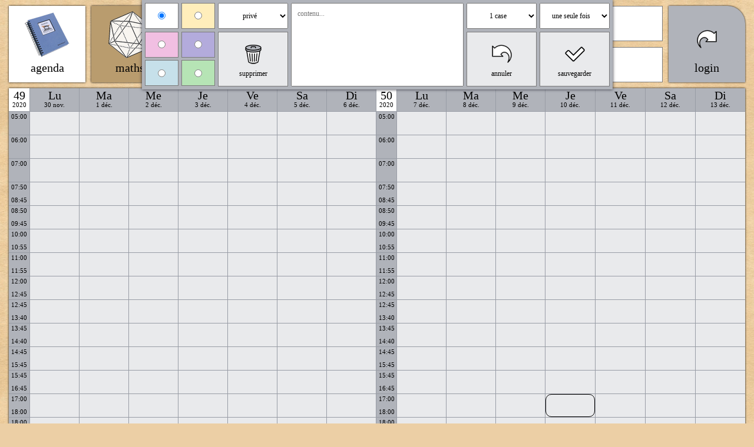

--- FILE ---
content_type: text/html; charset=UTF-8
request_url: https://www.opap.ch/index.php?p=0&q=1&set_y=2020&set_w=49&y=2020&w=50&d=3&h=12&t=1607554800
body_size: 3154
content:
<!DOCTYPE html>
<html lang="fr">
<head>
	<title>Papaux : maths/physique</title>
	<meta http-equiv="Content-Type" content="text/html; charset=utf-8" />
	<meta 	name="author" 			content="Olivier Papaux" />
	<meta 	name="description" 		content="Papaux : maths/physique" />
	<meta 	name="viewport" 		content="width=1270">
	<link 	type="image/png" 		rel="icon" 			href="favicon.png" />
	<link 	type="text/css" 		rel="stylesheet" 	href="style.css" />
	<link 	type="text/css" 		rel="stylesheet" 	href="style_agenda.css" />
	<link 	type="text/css" 		rel="stylesheet" 	href="style_decompte.css" />
	<link 	type="text/css" 		rel="stylesheet" 	href="style_salaire.css" />
	<link 	type="text/css" 		rel="stylesheet" 	href="style_musique.css" />
	<link 	type="text/css" 		rel="stylesheet" 	href="style_forum.css" />
	<link 	type="text/css" 		rel="stylesheet" 	href="style_profil.css" />
	<script type="text/javascript" 	src="respond.js"></script>
	<script type="text/javascript" 	src="fonctions.js"></script>
	<script type="text/javascript" 	src="jw_player/jwplayer.js"></script>
</head>
<body>
	<div id="banner">
		<a href="index.php?p=0" id="o0" class="selected">agenda</a>
		<a href="index.php?p=1" id="o1">maths</a>
		<a href="index.php?p=2" id="o2">physique</a>
		<a href="index.php?p=3" id="o3">musique</a>
		<a href="index.php?p=4" id="o4">forum</a>
		<form id="droite" action="index.php?p=0" method="post" autocomplete="off">
			<input type="text" 		name="log_user" 	id="log_user" 		value="" placeholder="utilisateur">
			<input type="password" 	name="log_password" id="log_password" 	value="" placeholder="mot de passe">
			<input type="submit" 	name="log_submit" 	id="login" 	value="login">
		</form>
	</div>
	<form id="window" action="index.php?p=0&amp;q=&amp;set_y=2020&amp;set_w=49" method="post" autocomplete="off">
		<textarea id="win_text" name="win_text" placeholder="contenu..."></textarea>
		<label id="lab_1" for="col_1"></label><input id="col_1" type="radio" name="win_color" value="1" checked>
		<label id="lab_2" for="col_2"></label><input id="col_2" type="radio" name="win_color" value="2">
		<label id="lab_3" for="col_3"></label><input id="col_3" type="radio" name="win_color" value="3">
		<label id="lab_4" for="col_4"></label><input id="col_4" type="radio" name="win_color" value="4">
		<label id="lab_5" for="col_5"></label><input id="col_5" type="radio" name="win_color" value="5">
		<label id="lab_6" for="col_6"></label><input id="col_6" type="radio" name="win_color" value="6">
		<select id="win_cours" name="win_cours">
			<option value="0" selected>privé</option>
		</select> 
		<select id="win_cases" name="win_span">
			<option value="1" selected>1 case</option>
			<option value="2">2 cases</option>
			<option value="3">3 cases</option>
			<option value="4">4 cases</option>
			<option value="5">5 cases</option>
		</select> 
		<select id="win_recur" name="win_recur">
			<option value="0" selected>une seule fois</option>
			<option value="1">chaque semaine</option>
			<option value="2">chaque année</option>
		</select> 
		<input type="submit" name="win_submit" value="annuler" 		id="win_canc">
		<input type="submit" name="win_submit" value="supprimer" 	id="win_dele">
		<input type="submit" name="win_submit" value="sauvegarder" 	id="win_save">
		<input type="hidden" name="win_perso" value="1">
		<input type="hidden" name="win_q"  value="1">
		<input type="hidden" name="win_y"  value="2020">
		<input type="hidden" name="win_w"  value="50">
		<input type="hidden" name="win_d"  value="3">
		<input type="hidden" name="win_h"  value="12">
		<input type="hidden" name="win_t"  value="1607554800">
		<input type="hidden" name="bdd_id" value="">
	</form>
	<table id="agenda">
		<colgroup>
			<col style="width: 35px">
			<col span="7" style="width:*">
			<col style="width: 35px">
			<col span="7" style="width:*">
		</colgroup>
		<tr>
			<th class="coin">49<u>2020</u></th>
			<th>Lu<i>30 nov.</i></th>
			<th>Ma<i>1 déc.</i></th>
			<th>Me<i>2 déc.</i></th>
			<th>Je<i>3 déc.</i></th>
			<th>Ve<i>4 déc.</i></th>
			<th>Sa<i>5 déc.</i></th>
			<th>Di<i>6 déc.</i></th>
			<th class="coin">50<u>2020</u></th>
			<th>Lu<i>7 déc.</i></th>
			<th>Ma<i>8 déc.</i></th>
			<th>Me<i>9 déc.</i></th>
			<th>Je<i>10 déc.</i></th>
			<th>Ve<i>11 déc.</i></th>
			<th>Sa<i>12 déc.</i></th>
			<th>Di<i>13 déc.</i></th>
		</tr>
		<tr>
			<th>05:00<br><br>&#8239;</th>
			<td><a href="index.php?p=0&amp;q=1&amp;set_y=2020&amp;set_w=49&amp;y=2020&amp;w=49&amp;d=0&amp;h=0&amp;t=1606690800"></a></td>
			<td><a href="index.php?p=0&amp;q=1&amp;set_y=2020&amp;set_w=49&amp;y=2020&amp;w=49&amp;d=1&amp;h=0&amp;t=1606777200"></a></td>
			<td><a href="index.php?p=0&amp;q=1&amp;set_y=2020&amp;set_w=49&amp;y=2020&amp;w=49&amp;d=2&amp;h=0&amp;t=1606863600"></a></td>
			<td><a href="index.php?p=0&amp;q=1&amp;set_y=2020&amp;set_w=49&amp;y=2020&amp;w=49&amp;d=3&amp;h=0&amp;t=1606950000"></a></td>
			<td><a href="index.php?p=0&amp;q=1&amp;set_y=2020&amp;set_w=49&amp;y=2020&amp;w=49&amp;d=4&amp;h=0&amp;t=1607036400"></a></td>
			<td><a href="index.php?p=0&amp;q=1&amp;set_y=2020&amp;set_w=49&amp;y=2020&amp;w=49&amp;d=5&amp;h=0&amp;t=1607122800"></a></td>
			<td><a href="index.php?p=0&amp;q=1&amp;set_y=2020&amp;set_w=49&amp;y=2020&amp;w=49&amp;d=6&amp;h=0&amp;t=1607209200"></a></td>
			<th>05:00<br><br>&#8239;</th>
			<td><a href="index.php?p=0&amp;q=1&amp;set_y=2020&amp;set_w=49&amp;y=2020&amp;w=50&amp;d=0&amp;h=0&amp;t=1607295600"></a></td>
			<td><a href="index.php?p=0&amp;q=1&amp;set_y=2020&amp;set_w=49&amp;y=2020&amp;w=50&amp;d=1&amp;h=0&amp;t=1607382000"></a></td>
			<td><a href="index.php?p=0&amp;q=1&amp;set_y=2020&amp;set_w=49&amp;y=2020&amp;w=50&amp;d=2&amp;h=0&amp;t=1607468400"></a></td>
			<td><a href="index.php?p=0&amp;q=1&amp;set_y=2020&amp;set_w=49&amp;y=2020&amp;w=50&amp;d=3&amp;h=0&amp;t=1607554800"></a></td>
			<td><a href="index.php?p=0&amp;q=1&amp;set_y=2020&amp;set_w=49&amp;y=2020&amp;w=50&amp;d=4&amp;h=0&amp;t=1607641200"></a></td>
			<td><a href="index.php?p=0&amp;q=1&amp;set_y=2020&amp;set_w=49&amp;y=2020&amp;w=50&amp;d=5&amp;h=0&amp;t=1607727600"></a></td>
			<td><a href="index.php?p=0&amp;q=1&amp;set_y=2020&amp;set_w=49&amp;y=2020&amp;w=50&amp;d=6&amp;h=0&amp;t=1607814000"></a></td>
		</tr>
		<tr>
			<th>06:00<br><br>&#8239;</th>
			<td><a href="index.php?p=0&amp;q=1&amp;set_y=2020&amp;set_w=49&amp;y=2020&amp;w=49&amp;d=0&amp;h=1&amp;t=1606690800"></a></td>
			<td><a href="index.php?p=0&amp;q=1&amp;set_y=2020&amp;set_w=49&amp;y=2020&amp;w=49&amp;d=1&amp;h=1&amp;t=1606777200"></a></td>
			<td><a href="index.php?p=0&amp;q=1&amp;set_y=2020&amp;set_w=49&amp;y=2020&amp;w=49&amp;d=2&amp;h=1&amp;t=1606863600"></a></td>
			<td><a href="index.php?p=0&amp;q=1&amp;set_y=2020&amp;set_w=49&amp;y=2020&amp;w=49&amp;d=3&amp;h=1&amp;t=1606950000"></a></td>
			<td><a href="index.php?p=0&amp;q=1&amp;set_y=2020&amp;set_w=49&amp;y=2020&amp;w=49&amp;d=4&amp;h=1&amp;t=1607036400"></a></td>
			<td><a href="index.php?p=0&amp;q=1&amp;set_y=2020&amp;set_w=49&amp;y=2020&amp;w=49&amp;d=5&amp;h=1&amp;t=1607122800"></a></td>
			<td><a href="index.php?p=0&amp;q=1&amp;set_y=2020&amp;set_w=49&amp;y=2020&amp;w=49&amp;d=6&amp;h=1&amp;t=1607209200"></a></td>
			<th>06:00<br><br>&#8239;</th>
			<td><a href="index.php?p=0&amp;q=1&amp;set_y=2020&amp;set_w=49&amp;y=2020&amp;w=50&amp;d=0&amp;h=1&amp;t=1607295600"></a></td>
			<td><a href="index.php?p=0&amp;q=1&amp;set_y=2020&amp;set_w=49&amp;y=2020&amp;w=50&amp;d=1&amp;h=1&amp;t=1607382000"></a></td>
			<td><a href="index.php?p=0&amp;q=1&amp;set_y=2020&amp;set_w=49&amp;y=2020&amp;w=50&amp;d=2&amp;h=1&amp;t=1607468400"></a></td>
			<td><a href="index.php?p=0&amp;q=1&amp;set_y=2020&amp;set_w=49&amp;y=2020&amp;w=50&amp;d=3&amp;h=1&amp;t=1607554800"></a></td>
			<td><a href="index.php?p=0&amp;q=1&amp;set_y=2020&amp;set_w=49&amp;y=2020&amp;w=50&amp;d=4&amp;h=1&amp;t=1607641200"></a></td>
			<td><a href="index.php?p=0&amp;q=1&amp;set_y=2020&amp;set_w=49&amp;y=2020&amp;w=50&amp;d=5&amp;h=1&amp;t=1607727600"></a></td>
			<td><a href="index.php?p=0&amp;q=1&amp;set_y=2020&amp;set_w=49&amp;y=2020&amp;w=50&amp;d=6&amp;h=1&amp;t=1607814000"></a></td>
		</tr>
		<tr>
			<th>07:00<br><br>&#8239;</th>
			<td><a href="index.php?p=0&amp;q=1&amp;set_y=2020&amp;set_w=49&amp;y=2020&amp;w=49&amp;d=0&amp;h=2&amp;t=1606690800"></a></td>
			<td><a href="index.php?p=0&amp;q=1&amp;set_y=2020&amp;set_w=49&amp;y=2020&amp;w=49&amp;d=1&amp;h=2&amp;t=1606777200"></a></td>
			<td><a href="index.php?p=0&amp;q=1&amp;set_y=2020&amp;set_w=49&amp;y=2020&amp;w=49&amp;d=2&amp;h=2&amp;t=1606863600"></a></td>
			<td><a href="index.php?p=0&amp;q=1&amp;set_y=2020&amp;set_w=49&amp;y=2020&amp;w=49&amp;d=3&amp;h=2&amp;t=1606950000"></a></td>
			<td><a href="index.php?p=0&amp;q=1&amp;set_y=2020&amp;set_w=49&amp;y=2020&amp;w=49&amp;d=4&amp;h=2&amp;t=1607036400"></a></td>
			<td><a href="index.php?p=0&amp;q=1&amp;set_y=2020&amp;set_w=49&amp;y=2020&amp;w=49&amp;d=5&amp;h=2&amp;t=1607122800"></a></td>
			<td><a href="index.php?p=0&amp;q=1&amp;set_y=2020&amp;set_w=49&amp;y=2020&amp;w=49&amp;d=6&amp;h=2&amp;t=1607209200"></a></td>
			<th>07:00<br><br>&#8239;</th>
			<td><a href="index.php?p=0&amp;q=1&amp;set_y=2020&amp;set_w=49&amp;y=2020&amp;w=50&amp;d=0&amp;h=2&amp;t=1607295600"></a></td>
			<td><a href="index.php?p=0&amp;q=1&amp;set_y=2020&amp;set_w=49&amp;y=2020&amp;w=50&amp;d=1&amp;h=2&amp;t=1607382000"></a></td>
			<td><a href="index.php?p=0&amp;q=1&amp;set_y=2020&amp;set_w=49&amp;y=2020&amp;w=50&amp;d=2&amp;h=2&amp;t=1607468400"></a></td>
			<td><a href="index.php?p=0&amp;q=1&amp;set_y=2020&amp;set_w=49&amp;y=2020&amp;w=50&amp;d=3&amp;h=2&amp;t=1607554800"></a></td>
			<td><a href="index.php?p=0&amp;q=1&amp;set_y=2020&amp;set_w=49&amp;y=2020&amp;w=50&amp;d=4&amp;h=2&amp;t=1607641200"></a></td>
			<td><a href="index.php?p=0&amp;q=1&amp;set_y=2020&amp;set_w=49&amp;y=2020&amp;w=50&amp;d=5&amp;h=2&amp;t=1607727600"></a></td>
			<td><a href="index.php?p=0&amp;q=1&amp;set_y=2020&amp;set_w=49&amp;y=2020&amp;w=50&amp;d=6&amp;h=2&amp;t=1607814000"></a></td>
		</tr>
		<tr>
			<th>07:50<br><br>08:45</th>
			<td><a href="index.php?p=0&amp;q=1&amp;set_y=2020&amp;set_w=49&amp;y=2020&amp;w=49&amp;d=0&amp;h=3&amp;t=1606690800"></a></td>
			<td><a href="index.php?p=0&amp;q=1&amp;set_y=2020&amp;set_w=49&amp;y=2020&amp;w=49&amp;d=1&amp;h=3&amp;t=1606777200"></a></td>
			<td><a href="index.php?p=0&amp;q=1&amp;set_y=2020&amp;set_w=49&amp;y=2020&amp;w=49&amp;d=2&amp;h=3&amp;t=1606863600"></a></td>
			<td><a href="index.php?p=0&amp;q=1&amp;set_y=2020&amp;set_w=49&amp;y=2020&amp;w=49&amp;d=3&amp;h=3&amp;t=1606950000"></a></td>
			<td><a href="index.php?p=0&amp;q=1&amp;set_y=2020&amp;set_w=49&amp;y=2020&amp;w=49&amp;d=4&amp;h=3&amp;t=1607036400"></a></td>
			<td><a href="index.php?p=0&amp;q=1&amp;set_y=2020&amp;set_w=49&amp;y=2020&amp;w=49&amp;d=5&amp;h=3&amp;t=1607122800"></a></td>
			<td><a href="index.php?p=0&amp;q=1&amp;set_y=2020&amp;set_w=49&amp;y=2020&amp;w=49&amp;d=6&amp;h=3&amp;t=1607209200"></a></td>
			<th>07:50<br><br>08:45</th>
			<td><a href="index.php?p=0&amp;q=1&amp;set_y=2020&amp;set_w=49&amp;y=2020&amp;w=50&amp;d=0&amp;h=3&amp;t=1607295600"></a></td>
			<td><a href="index.php?p=0&amp;q=1&amp;set_y=2020&amp;set_w=49&amp;y=2020&amp;w=50&amp;d=1&amp;h=3&amp;t=1607382000"></a></td>
			<td><a href="index.php?p=0&amp;q=1&amp;set_y=2020&amp;set_w=49&amp;y=2020&amp;w=50&amp;d=2&amp;h=3&amp;t=1607468400"></a></td>
			<td><a href="index.php?p=0&amp;q=1&amp;set_y=2020&amp;set_w=49&amp;y=2020&amp;w=50&amp;d=3&amp;h=3&amp;t=1607554800"></a></td>
			<td><a href="index.php?p=0&amp;q=1&amp;set_y=2020&amp;set_w=49&amp;y=2020&amp;w=50&amp;d=4&amp;h=3&amp;t=1607641200"></a></td>
			<td><a href="index.php?p=0&amp;q=1&amp;set_y=2020&amp;set_w=49&amp;y=2020&amp;w=50&amp;d=5&amp;h=3&amp;t=1607727600"></a></td>
			<td><a href="index.php?p=0&amp;q=1&amp;set_y=2020&amp;set_w=49&amp;y=2020&amp;w=50&amp;d=6&amp;h=3&amp;t=1607814000"></a></td>
		</tr>
		<tr>
			<th>08:50<br><br>09:45</th>
			<td><a href="index.php?p=0&amp;q=1&amp;set_y=2020&amp;set_w=49&amp;y=2020&amp;w=49&amp;d=0&amp;h=4&amp;t=1606690800"></a></td>
			<td><a href="index.php?p=0&amp;q=1&amp;set_y=2020&amp;set_w=49&amp;y=2020&amp;w=49&amp;d=1&amp;h=4&amp;t=1606777200"></a></td>
			<td><a href="index.php?p=0&amp;q=1&amp;set_y=2020&amp;set_w=49&amp;y=2020&amp;w=49&amp;d=2&amp;h=4&amp;t=1606863600"></a></td>
			<td><a href="index.php?p=0&amp;q=1&amp;set_y=2020&amp;set_w=49&amp;y=2020&amp;w=49&amp;d=3&amp;h=4&amp;t=1606950000"></a></td>
			<td><a href="index.php?p=0&amp;q=1&amp;set_y=2020&amp;set_w=49&amp;y=2020&amp;w=49&amp;d=4&amp;h=4&amp;t=1607036400"></a></td>
			<td><a href="index.php?p=0&amp;q=1&amp;set_y=2020&amp;set_w=49&amp;y=2020&amp;w=49&amp;d=5&amp;h=4&amp;t=1607122800"></a></td>
			<td><a href="index.php?p=0&amp;q=1&amp;set_y=2020&amp;set_w=49&amp;y=2020&amp;w=49&amp;d=6&amp;h=4&amp;t=1607209200"></a></td>
			<th>08:50<br><br>09:45</th>
			<td><a href="index.php?p=0&amp;q=1&amp;set_y=2020&amp;set_w=49&amp;y=2020&amp;w=50&amp;d=0&amp;h=4&amp;t=1607295600"></a></td>
			<td><a href="index.php?p=0&amp;q=1&amp;set_y=2020&amp;set_w=49&amp;y=2020&amp;w=50&amp;d=1&amp;h=4&amp;t=1607382000"></a></td>
			<td><a href="index.php?p=0&amp;q=1&amp;set_y=2020&amp;set_w=49&amp;y=2020&amp;w=50&amp;d=2&amp;h=4&amp;t=1607468400"></a></td>
			<td><a href="index.php?p=0&amp;q=1&amp;set_y=2020&amp;set_w=49&amp;y=2020&amp;w=50&amp;d=3&amp;h=4&amp;t=1607554800"></a></td>
			<td><a href="index.php?p=0&amp;q=1&amp;set_y=2020&amp;set_w=49&amp;y=2020&amp;w=50&amp;d=4&amp;h=4&amp;t=1607641200"></a></td>
			<td><a href="index.php?p=0&amp;q=1&amp;set_y=2020&amp;set_w=49&amp;y=2020&amp;w=50&amp;d=5&amp;h=4&amp;t=1607727600"></a></td>
			<td><a href="index.php?p=0&amp;q=1&amp;set_y=2020&amp;set_w=49&amp;y=2020&amp;w=50&amp;d=6&amp;h=4&amp;t=1607814000"></a></td>
		</tr>
		<tr>
			<th>10:00<br><br>10:55</th>
			<td><a href="index.php?p=0&amp;q=1&amp;set_y=2020&amp;set_w=49&amp;y=2020&amp;w=49&amp;d=0&amp;h=5&amp;t=1606690800"></a></td>
			<td><a href="index.php?p=0&amp;q=1&amp;set_y=2020&amp;set_w=49&amp;y=2020&amp;w=49&amp;d=1&amp;h=5&amp;t=1606777200"></a></td>
			<td><a href="index.php?p=0&amp;q=1&amp;set_y=2020&amp;set_w=49&amp;y=2020&amp;w=49&amp;d=2&amp;h=5&amp;t=1606863600"></a></td>
			<td><a href="index.php?p=0&amp;q=1&amp;set_y=2020&amp;set_w=49&amp;y=2020&amp;w=49&amp;d=3&amp;h=5&amp;t=1606950000"></a></td>
			<td><a href="index.php?p=0&amp;q=1&amp;set_y=2020&amp;set_w=49&amp;y=2020&amp;w=49&amp;d=4&amp;h=5&amp;t=1607036400"></a></td>
			<td><a href="index.php?p=0&amp;q=1&amp;set_y=2020&amp;set_w=49&amp;y=2020&amp;w=49&amp;d=5&amp;h=5&amp;t=1607122800"></a></td>
			<td><a href="index.php?p=0&amp;q=1&amp;set_y=2020&amp;set_w=49&amp;y=2020&amp;w=49&amp;d=6&amp;h=5&amp;t=1607209200"></a></td>
			<th>10:00<br><br>10:55</th>
			<td><a href="index.php?p=0&amp;q=1&amp;set_y=2020&amp;set_w=49&amp;y=2020&amp;w=50&amp;d=0&amp;h=5&amp;t=1607295600"></a></td>
			<td><a href="index.php?p=0&amp;q=1&amp;set_y=2020&amp;set_w=49&amp;y=2020&amp;w=50&amp;d=1&amp;h=5&amp;t=1607382000"></a></td>
			<td><a href="index.php?p=0&amp;q=1&amp;set_y=2020&amp;set_w=49&amp;y=2020&amp;w=50&amp;d=2&amp;h=5&amp;t=1607468400"></a></td>
			<td><a href="index.php?p=0&amp;q=1&amp;set_y=2020&amp;set_w=49&amp;y=2020&amp;w=50&amp;d=3&amp;h=5&amp;t=1607554800"></a></td>
			<td><a href="index.php?p=0&amp;q=1&amp;set_y=2020&amp;set_w=49&amp;y=2020&amp;w=50&amp;d=4&amp;h=5&amp;t=1607641200"></a></td>
			<td><a href="index.php?p=0&amp;q=1&amp;set_y=2020&amp;set_w=49&amp;y=2020&amp;w=50&amp;d=5&amp;h=5&amp;t=1607727600"></a></td>
			<td><a href="index.php?p=0&amp;q=1&amp;set_y=2020&amp;set_w=49&amp;y=2020&amp;w=50&amp;d=6&amp;h=5&amp;t=1607814000"></a></td>
		</tr>
		<tr>
			<th>11:00<br><br>11:55</th>
			<td><a href="index.php?p=0&amp;q=1&amp;set_y=2020&amp;set_w=49&amp;y=2020&amp;w=49&amp;d=0&amp;h=6&amp;t=1606690800"></a></td>
			<td><a href="index.php?p=0&amp;q=1&amp;set_y=2020&amp;set_w=49&amp;y=2020&amp;w=49&amp;d=1&amp;h=6&amp;t=1606777200"></a></td>
			<td><a href="index.php?p=0&amp;q=1&amp;set_y=2020&amp;set_w=49&amp;y=2020&amp;w=49&amp;d=2&amp;h=6&amp;t=1606863600"></a></td>
			<td><a href="index.php?p=0&amp;q=1&amp;set_y=2020&amp;set_w=49&amp;y=2020&amp;w=49&amp;d=3&amp;h=6&amp;t=1606950000"></a></td>
			<td><a href="index.php?p=0&amp;q=1&amp;set_y=2020&amp;set_w=49&amp;y=2020&amp;w=49&amp;d=4&amp;h=6&amp;t=1607036400"></a></td>
			<td><a href="index.php?p=0&amp;q=1&amp;set_y=2020&amp;set_w=49&amp;y=2020&amp;w=49&amp;d=5&amp;h=6&amp;t=1607122800"></a></td>
			<td><a href="index.php?p=0&amp;q=1&amp;set_y=2020&amp;set_w=49&amp;y=2020&amp;w=49&amp;d=6&amp;h=6&amp;t=1607209200"></a></td>
			<th>11:00<br><br>11:55</th>
			<td><a href="index.php?p=0&amp;q=1&amp;set_y=2020&amp;set_w=49&amp;y=2020&amp;w=50&amp;d=0&amp;h=6&amp;t=1607295600"></a></td>
			<td><a href="index.php?p=0&amp;q=1&amp;set_y=2020&amp;set_w=49&amp;y=2020&amp;w=50&amp;d=1&amp;h=6&amp;t=1607382000"></a></td>
			<td><a href="index.php?p=0&amp;q=1&amp;set_y=2020&amp;set_w=49&amp;y=2020&amp;w=50&amp;d=2&amp;h=6&amp;t=1607468400"></a></td>
			<td><a href="index.php?p=0&amp;q=1&amp;set_y=2020&amp;set_w=49&amp;y=2020&amp;w=50&amp;d=3&amp;h=6&amp;t=1607554800"></a></td>
			<td><a href="index.php?p=0&amp;q=1&amp;set_y=2020&amp;set_w=49&amp;y=2020&amp;w=50&amp;d=4&amp;h=6&amp;t=1607641200"></a></td>
			<td><a href="index.php?p=0&amp;q=1&amp;set_y=2020&amp;set_w=49&amp;y=2020&amp;w=50&amp;d=5&amp;h=6&amp;t=1607727600"></a></td>
			<td><a href="index.php?p=0&amp;q=1&amp;set_y=2020&amp;set_w=49&amp;y=2020&amp;w=50&amp;d=6&amp;h=6&amp;t=1607814000"></a></td>
		</tr>
		<tr>
			<th>12:00<br><br>12:45</th>
			<td><a href="index.php?p=0&amp;q=1&amp;set_y=2020&amp;set_w=49&amp;y=2020&amp;w=49&amp;d=0&amp;h=7&amp;t=1606690800"></a></td>
			<td><a href="index.php?p=0&amp;q=1&amp;set_y=2020&amp;set_w=49&amp;y=2020&amp;w=49&amp;d=1&amp;h=7&amp;t=1606777200"></a></td>
			<td><a href="index.php?p=0&amp;q=1&amp;set_y=2020&amp;set_w=49&amp;y=2020&amp;w=49&amp;d=2&amp;h=7&amp;t=1606863600"></a></td>
			<td><a href="index.php?p=0&amp;q=1&amp;set_y=2020&amp;set_w=49&amp;y=2020&amp;w=49&amp;d=3&amp;h=7&amp;t=1606950000"></a></td>
			<td><a href="index.php?p=0&amp;q=1&amp;set_y=2020&amp;set_w=49&amp;y=2020&amp;w=49&amp;d=4&amp;h=7&amp;t=1607036400"></a></td>
			<td><a href="index.php?p=0&amp;q=1&amp;set_y=2020&amp;set_w=49&amp;y=2020&amp;w=49&amp;d=5&amp;h=7&amp;t=1607122800"></a></td>
			<td><a href="index.php?p=0&amp;q=1&amp;set_y=2020&amp;set_w=49&amp;y=2020&amp;w=49&amp;d=6&amp;h=7&amp;t=1607209200"></a></td>
			<th>12:00<br><br>12:45</th>
			<td><a href="index.php?p=0&amp;q=1&amp;set_y=2020&amp;set_w=49&amp;y=2020&amp;w=50&amp;d=0&amp;h=7&amp;t=1607295600"></a></td>
			<td><a href="index.php?p=0&amp;q=1&amp;set_y=2020&amp;set_w=49&amp;y=2020&amp;w=50&amp;d=1&amp;h=7&amp;t=1607382000"></a></td>
			<td><a href="index.php?p=0&amp;q=1&amp;set_y=2020&amp;set_w=49&amp;y=2020&amp;w=50&amp;d=2&amp;h=7&amp;t=1607468400"></a></td>
			<td><a href="index.php?p=0&amp;q=1&amp;set_y=2020&amp;set_w=49&amp;y=2020&amp;w=50&amp;d=3&amp;h=7&amp;t=1607554800"></a></td>
			<td><a href="index.php?p=0&amp;q=1&amp;set_y=2020&amp;set_w=49&amp;y=2020&amp;w=50&amp;d=4&amp;h=7&amp;t=1607641200"></a></td>
			<td><a href="index.php?p=0&amp;q=1&amp;set_y=2020&amp;set_w=49&amp;y=2020&amp;w=50&amp;d=5&amp;h=7&amp;t=1607727600"></a></td>
			<td><a href="index.php?p=0&amp;q=1&amp;set_y=2020&amp;set_w=49&amp;y=2020&amp;w=50&amp;d=6&amp;h=7&amp;t=1607814000"></a></td>
		</tr>
		<tr>
			<th>12:45<br><br>13:40</th>
			<td><a href="index.php?p=0&amp;q=1&amp;set_y=2020&amp;set_w=49&amp;y=2020&amp;w=49&amp;d=0&amp;h=8&amp;t=1606690800"></a></td>
			<td><a href="index.php?p=0&amp;q=1&amp;set_y=2020&amp;set_w=49&amp;y=2020&amp;w=49&amp;d=1&amp;h=8&amp;t=1606777200"></a></td>
			<td><a href="index.php?p=0&amp;q=1&amp;set_y=2020&amp;set_w=49&amp;y=2020&amp;w=49&amp;d=2&amp;h=8&amp;t=1606863600"></a></td>
			<td><a href="index.php?p=0&amp;q=1&amp;set_y=2020&amp;set_w=49&amp;y=2020&amp;w=49&amp;d=3&amp;h=8&amp;t=1606950000"></a></td>
			<td><a href="index.php?p=0&amp;q=1&amp;set_y=2020&amp;set_w=49&amp;y=2020&amp;w=49&amp;d=4&amp;h=8&amp;t=1607036400"></a></td>
			<td><a href="index.php?p=0&amp;q=1&amp;set_y=2020&amp;set_w=49&amp;y=2020&amp;w=49&amp;d=5&amp;h=8&amp;t=1607122800"></a></td>
			<td><a href="index.php?p=0&amp;q=1&amp;set_y=2020&amp;set_w=49&amp;y=2020&amp;w=49&amp;d=6&amp;h=8&amp;t=1607209200"></a></td>
			<th>12:45<br><br>13:40</th>
			<td><a href="index.php?p=0&amp;q=1&amp;set_y=2020&amp;set_w=49&amp;y=2020&amp;w=50&amp;d=0&amp;h=8&amp;t=1607295600"></a></td>
			<td><a href="index.php?p=0&amp;q=1&amp;set_y=2020&amp;set_w=49&amp;y=2020&amp;w=50&amp;d=1&amp;h=8&amp;t=1607382000"></a></td>
			<td><a href="index.php?p=0&amp;q=1&amp;set_y=2020&amp;set_w=49&amp;y=2020&amp;w=50&amp;d=2&amp;h=8&amp;t=1607468400"></a></td>
			<td><a href="index.php?p=0&amp;q=1&amp;set_y=2020&amp;set_w=49&amp;y=2020&amp;w=50&amp;d=3&amp;h=8&amp;t=1607554800"></a></td>
			<td><a href="index.php?p=0&amp;q=1&amp;set_y=2020&amp;set_w=49&amp;y=2020&amp;w=50&amp;d=4&amp;h=8&amp;t=1607641200"></a></td>
			<td><a href="index.php?p=0&amp;q=1&amp;set_y=2020&amp;set_w=49&amp;y=2020&amp;w=50&amp;d=5&amp;h=8&amp;t=1607727600"></a></td>
			<td><a href="index.php?p=0&amp;q=1&amp;set_y=2020&amp;set_w=49&amp;y=2020&amp;w=50&amp;d=6&amp;h=8&amp;t=1607814000"></a></td>
		</tr>
		<tr>
			<th>13:45<br><br>14:40</th>
			<td><a href="index.php?p=0&amp;q=1&amp;set_y=2020&amp;set_w=49&amp;y=2020&amp;w=49&amp;d=0&amp;h=9&amp;t=1606690800"></a></td>
			<td><a href="index.php?p=0&amp;q=1&amp;set_y=2020&amp;set_w=49&amp;y=2020&amp;w=49&amp;d=1&amp;h=9&amp;t=1606777200"></a></td>
			<td><a href="index.php?p=0&amp;q=1&amp;set_y=2020&amp;set_w=49&amp;y=2020&amp;w=49&amp;d=2&amp;h=9&amp;t=1606863600"></a></td>
			<td><a href="index.php?p=0&amp;q=1&amp;set_y=2020&amp;set_w=49&amp;y=2020&amp;w=49&amp;d=3&amp;h=9&amp;t=1606950000"></a></td>
			<td><a href="index.php?p=0&amp;q=1&amp;set_y=2020&amp;set_w=49&amp;y=2020&amp;w=49&amp;d=4&amp;h=9&amp;t=1607036400"></a></td>
			<td><a href="index.php?p=0&amp;q=1&amp;set_y=2020&amp;set_w=49&amp;y=2020&amp;w=49&amp;d=5&amp;h=9&amp;t=1607122800"></a></td>
			<td><a href="index.php?p=0&amp;q=1&amp;set_y=2020&amp;set_w=49&amp;y=2020&amp;w=49&amp;d=6&amp;h=9&amp;t=1607209200"></a></td>
			<th>13:45<br><br>14:40</th>
			<td><a href="index.php?p=0&amp;q=1&amp;set_y=2020&amp;set_w=49&amp;y=2020&amp;w=50&amp;d=0&amp;h=9&amp;t=1607295600"></a></td>
			<td><a href="index.php?p=0&amp;q=1&amp;set_y=2020&amp;set_w=49&amp;y=2020&amp;w=50&amp;d=1&amp;h=9&amp;t=1607382000"></a></td>
			<td><a href="index.php?p=0&amp;q=1&amp;set_y=2020&amp;set_w=49&amp;y=2020&amp;w=50&amp;d=2&amp;h=9&amp;t=1607468400"></a></td>
			<td><a href="index.php?p=0&amp;q=1&amp;set_y=2020&amp;set_w=49&amp;y=2020&amp;w=50&amp;d=3&amp;h=9&amp;t=1607554800"></a></td>
			<td><a href="index.php?p=0&amp;q=1&amp;set_y=2020&amp;set_w=49&amp;y=2020&amp;w=50&amp;d=4&amp;h=9&amp;t=1607641200"></a></td>
			<td><a href="index.php?p=0&amp;q=1&amp;set_y=2020&amp;set_w=49&amp;y=2020&amp;w=50&amp;d=5&amp;h=9&amp;t=1607727600"></a></td>
			<td><a href="index.php?p=0&amp;q=1&amp;set_y=2020&amp;set_w=49&amp;y=2020&amp;w=50&amp;d=6&amp;h=9&amp;t=1607814000"></a></td>
		</tr>
		<tr>
			<th>14:45<br><br>15:45</th>
			<td><a href="index.php?p=0&amp;q=1&amp;set_y=2020&amp;set_w=49&amp;y=2020&amp;w=49&amp;d=0&amp;h=10&amp;t=1606690800"></a></td>
			<td><a href="index.php?p=0&amp;q=1&amp;set_y=2020&amp;set_w=49&amp;y=2020&amp;w=49&amp;d=1&amp;h=10&amp;t=1606777200"></a></td>
			<td><a href="index.php?p=0&amp;q=1&amp;set_y=2020&amp;set_w=49&amp;y=2020&amp;w=49&amp;d=2&amp;h=10&amp;t=1606863600"></a></td>
			<td><a href="index.php?p=0&amp;q=1&amp;set_y=2020&amp;set_w=49&amp;y=2020&amp;w=49&amp;d=3&amp;h=10&amp;t=1606950000"></a></td>
			<td><a href="index.php?p=0&amp;q=1&amp;set_y=2020&amp;set_w=49&amp;y=2020&amp;w=49&amp;d=4&amp;h=10&amp;t=1607036400"></a></td>
			<td><a href="index.php?p=0&amp;q=1&amp;set_y=2020&amp;set_w=49&amp;y=2020&amp;w=49&amp;d=5&amp;h=10&amp;t=1607122800"></a></td>
			<td><a href="index.php?p=0&amp;q=1&amp;set_y=2020&amp;set_w=49&amp;y=2020&amp;w=49&amp;d=6&amp;h=10&amp;t=1607209200"></a></td>
			<th>14:45<br><br>15:45</th>
			<td><a href="index.php?p=0&amp;q=1&amp;set_y=2020&amp;set_w=49&amp;y=2020&amp;w=50&amp;d=0&amp;h=10&amp;t=1607295600"></a></td>
			<td><a href="index.php?p=0&amp;q=1&amp;set_y=2020&amp;set_w=49&amp;y=2020&amp;w=50&amp;d=1&amp;h=10&amp;t=1607382000"></a></td>
			<td><a href="index.php?p=0&amp;q=1&amp;set_y=2020&amp;set_w=49&amp;y=2020&amp;w=50&amp;d=2&amp;h=10&amp;t=1607468400"></a></td>
			<td><a href="index.php?p=0&amp;q=1&amp;set_y=2020&amp;set_w=49&amp;y=2020&amp;w=50&amp;d=3&amp;h=10&amp;t=1607554800"></a></td>
			<td><a href="index.php?p=0&amp;q=1&amp;set_y=2020&amp;set_w=49&amp;y=2020&amp;w=50&amp;d=4&amp;h=10&amp;t=1607641200"></a></td>
			<td><a href="index.php?p=0&amp;q=1&amp;set_y=2020&amp;set_w=49&amp;y=2020&amp;w=50&amp;d=5&amp;h=10&amp;t=1607727600"></a></td>
			<td><a href="index.php?p=0&amp;q=1&amp;set_y=2020&amp;set_w=49&amp;y=2020&amp;w=50&amp;d=6&amp;h=10&amp;t=1607814000"></a></td>
		</tr>
		<tr>
			<th>15:45<br><br>16:45</th>
			<td><a href="index.php?p=0&amp;q=1&amp;set_y=2020&amp;set_w=49&amp;y=2020&amp;w=49&amp;d=0&amp;h=11&amp;t=1606690800"></a></td>
			<td><a href="index.php?p=0&amp;q=1&amp;set_y=2020&amp;set_w=49&amp;y=2020&amp;w=49&amp;d=1&amp;h=11&amp;t=1606777200"></a></td>
			<td><a href="index.php?p=0&amp;q=1&amp;set_y=2020&amp;set_w=49&amp;y=2020&amp;w=49&amp;d=2&amp;h=11&amp;t=1606863600"></a></td>
			<td><a href="index.php?p=0&amp;q=1&amp;set_y=2020&amp;set_w=49&amp;y=2020&amp;w=49&amp;d=3&amp;h=11&amp;t=1606950000"></a></td>
			<td><a href="index.php?p=0&amp;q=1&amp;set_y=2020&amp;set_w=49&amp;y=2020&amp;w=49&amp;d=4&amp;h=11&amp;t=1607036400"></a></td>
			<td><a href="index.php?p=0&amp;q=1&amp;set_y=2020&amp;set_w=49&amp;y=2020&amp;w=49&amp;d=5&amp;h=11&amp;t=1607122800"></a></td>
			<td><a href="index.php?p=0&amp;q=1&amp;set_y=2020&amp;set_w=49&amp;y=2020&amp;w=49&amp;d=6&amp;h=11&amp;t=1607209200"></a></td>
			<th>15:45<br><br>16:45</th>
			<td><a href="index.php?p=0&amp;q=1&amp;set_y=2020&amp;set_w=49&amp;y=2020&amp;w=50&amp;d=0&amp;h=11&amp;t=1607295600"></a></td>
			<td><a href="index.php?p=0&amp;q=1&amp;set_y=2020&amp;set_w=49&amp;y=2020&amp;w=50&amp;d=1&amp;h=11&amp;t=1607382000"></a></td>
			<td><a href="index.php?p=0&amp;q=1&amp;set_y=2020&amp;set_w=49&amp;y=2020&amp;w=50&amp;d=2&amp;h=11&amp;t=1607468400"></a></td>
			<td><a href="index.php?p=0&amp;q=1&amp;set_y=2020&amp;set_w=49&amp;y=2020&amp;w=50&amp;d=3&amp;h=11&amp;t=1607554800"></a></td>
			<td><a href="index.php?p=0&amp;q=1&amp;set_y=2020&amp;set_w=49&amp;y=2020&amp;w=50&amp;d=4&amp;h=11&amp;t=1607641200"></a></td>
			<td><a href="index.php?p=0&amp;q=1&amp;set_y=2020&amp;set_w=49&amp;y=2020&amp;w=50&amp;d=5&amp;h=11&amp;t=1607727600"></a></td>
			<td><a href="index.php?p=0&amp;q=1&amp;set_y=2020&amp;set_w=49&amp;y=2020&amp;w=50&amp;d=6&amp;h=11&amp;t=1607814000"></a></td>
		</tr>
		<tr>
			<th>17:00<br><br>18:00</th>
			<td><a href="index.php?p=0&amp;q=1&amp;set_y=2020&amp;set_w=49&amp;y=2020&amp;w=49&amp;d=0&amp;h=12&amp;t=1606690800"></a></td>
			<td><a href="index.php?p=0&amp;q=1&amp;set_y=2020&amp;set_w=49&amp;y=2020&amp;w=49&amp;d=1&amp;h=12&amp;t=1606777200"></a></td>
			<td><a href="index.php?p=0&amp;q=1&amp;set_y=2020&amp;set_w=49&amp;y=2020&amp;w=49&amp;d=2&amp;h=12&amp;t=1606863600"></a></td>
			<td><a href="index.php?p=0&amp;q=1&amp;set_y=2020&amp;set_w=49&amp;y=2020&amp;w=49&amp;d=3&amp;h=12&amp;t=1606950000"></a></td>
			<td><a href="index.php?p=0&amp;q=1&amp;set_y=2020&amp;set_w=49&amp;y=2020&amp;w=49&amp;d=4&amp;h=12&amp;t=1607036400"></a></td>
			<td><a href="index.php?p=0&amp;q=1&amp;set_y=2020&amp;set_w=49&amp;y=2020&amp;w=49&amp;d=5&amp;h=12&amp;t=1607122800"></a></td>
			<td><a href="index.php?p=0&amp;q=1&amp;set_y=2020&amp;set_w=49&amp;y=2020&amp;w=49&amp;d=6&amp;h=12&amp;t=1607209200"></a></td>
			<th>17:00<br><br>18:00</th>
			<td><a href="index.php?p=0&amp;q=1&amp;set_y=2020&amp;set_w=49&amp;y=2020&amp;w=50&amp;d=0&amp;h=12&amp;t=1607295600"></a></td>
			<td><a href="index.php?p=0&amp;q=1&amp;set_y=2020&amp;set_w=49&amp;y=2020&amp;w=50&amp;d=1&amp;h=12&amp;t=1607382000"></a></td>
			<td><a href="index.php?p=0&amp;q=1&amp;set_y=2020&amp;set_w=49&amp;y=2020&amp;w=50&amp;d=2&amp;h=12&amp;t=1607468400"></a></td>
			<td><a href="index.php?p=0&amp;q=1&amp;set_y=2020&amp;set_w=49&amp;y=2020&amp;w=50&amp;d=3&amp;h=12&amp;t=1607554800" id="selected"></a></td>
			<td><a href="index.php?p=0&amp;q=1&amp;set_y=2020&amp;set_w=49&amp;y=2020&amp;w=50&amp;d=4&amp;h=12&amp;t=1607641200"></a></td>
			<td><a href="index.php?p=0&amp;q=1&amp;set_y=2020&amp;set_w=49&amp;y=2020&amp;w=50&amp;d=5&amp;h=12&amp;t=1607727600"></a></td>
			<td><a href="index.php?p=0&amp;q=1&amp;set_y=2020&amp;set_w=49&amp;y=2020&amp;w=50&amp;d=6&amp;h=12&amp;t=1607814000"></a></td>
		</tr>
		<tr>
			<th>18:00<br><br>&#8239;</th>
			<td><a href="index.php?p=0&amp;q=1&amp;set_y=2020&amp;set_w=49&amp;y=2020&amp;w=49&amp;d=0&amp;h=13&amp;t=1606690800"></a></td>
			<td><a href="index.php?p=0&amp;q=1&amp;set_y=2020&amp;set_w=49&amp;y=2020&amp;w=49&amp;d=1&amp;h=13&amp;t=1606777200"></a></td>
			<td><a href="index.php?p=0&amp;q=1&amp;set_y=2020&amp;set_w=49&amp;y=2020&amp;w=49&amp;d=2&amp;h=13&amp;t=1606863600"></a></td>
			<td><a href="index.php?p=0&amp;q=1&amp;set_y=2020&amp;set_w=49&amp;y=2020&amp;w=49&amp;d=3&amp;h=13&amp;t=1606950000"></a></td>
			<td><a href="index.php?p=0&amp;q=1&amp;set_y=2020&amp;set_w=49&amp;y=2020&amp;w=49&amp;d=4&amp;h=13&amp;t=1607036400"></a></td>
			<td><a href="index.php?p=0&amp;q=1&amp;set_y=2020&amp;set_w=49&amp;y=2020&amp;w=49&amp;d=5&amp;h=13&amp;t=1607122800"></a></td>
			<td><a href="index.php?p=0&amp;q=1&amp;set_y=2020&amp;set_w=49&amp;y=2020&amp;w=49&amp;d=6&amp;h=13&amp;t=1607209200"></a></td>
			<th>18:00<br><br>&#8239;</th>
			<td><a href="index.php?p=0&amp;q=1&amp;set_y=2020&amp;set_w=49&amp;y=2020&amp;w=50&amp;d=0&amp;h=13&amp;t=1607295600"></a></td>
			<td><a href="index.php?p=0&amp;q=1&amp;set_y=2020&amp;set_w=49&amp;y=2020&amp;w=50&amp;d=1&amp;h=13&amp;t=1607382000"></a></td>
			<td><a href="index.php?p=0&amp;q=1&amp;set_y=2020&amp;set_w=49&amp;y=2020&amp;w=50&amp;d=2&amp;h=13&amp;t=1607468400"></a></td>
			<td><a href="index.php?p=0&amp;q=1&amp;set_y=2020&amp;set_w=49&amp;y=2020&amp;w=50&amp;d=3&amp;h=13&amp;t=1607554800"></a></td>
			<td><a href="index.php?p=0&amp;q=1&amp;set_y=2020&amp;set_w=49&amp;y=2020&amp;w=50&amp;d=4&amp;h=13&amp;t=1607641200"></a></td>
			<td><a href="index.php?p=0&amp;q=1&amp;set_y=2020&amp;set_w=49&amp;y=2020&amp;w=50&amp;d=5&amp;h=13&amp;t=1607727600"></a></td>
			<td><a href="index.php?p=0&amp;q=1&amp;set_y=2020&amp;set_w=49&amp;y=2020&amp;w=50&amp;d=6&amp;h=13&amp;t=1607814000"></a></td>
		</tr>
		<tr>
			<th>19:00<br><br>&#8239;</th>
			<td><a href="index.php?p=0&amp;q=1&amp;set_y=2020&amp;set_w=49&amp;y=2020&amp;w=49&amp;d=0&amp;h=14&amp;t=1606690800"></a></td>
			<td><a href="index.php?p=0&amp;q=1&amp;set_y=2020&amp;set_w=49&amp;y=2020&amp;w=49&amp;d=1&amp;h=14&amp;t=1606777200"></a></td>
			<td><a href="index.php?p=0&amp;q=1&amp;set_y=2020&amp;set_w=49&amp;y=2020&amp;w=49&amp;d=2&amp;h=14&amp;t=1606863600"></a></td>
			<td><a href="index.php?p=0&amp;q=1&amp;set_y=2020&amp;set_w=49&amp;y=2020&amp;w=49&amp;d=3&amp;h=14&amp;t=1606950000"></a></td>
			<td><a href="index.php?p=0&amp;q=1&amp;set_y=2020&amp;set_w=49&amp;y=2020&amp;w=49&amp;d=4&amp;h=14&amp;t=1607036400"></a></td>
			<td><a href="index.php?p=0&amp;q=1&amp;set_y=2020&amp;set_w=49&amp;y=2020&amp;w=49&amp;d=5&amp;h=14&amp;t=1607122800"></a></td>
			<td><a href="index.php?p=0&amp;q=1&amp;set_y=2020&amp;set_w=49&amp;y=2020&amp;w=49&amp;d=6&amp;h=14&amp;t=1607209200"></a></td>
			<th>19:00<br><br>&#8239;</th>
			<td><a href="index.php?p=0&amp;q=1&amp;set_y=2020&amp;set_w=49&amp;y=2020&amp;w=50&amp;d=0&amp;h=14&amp;t=1607295600"></a></td>
			<td><a href="index.php?p=0&amp;q=1&amp;set_y=2020&amp;set_w=49&amp;y=2020&amp;w=50&amp;d=1&amp;h=14&amp;t=1607382000"></a></td>
			<td><a href="index.php?p=0&amp;q=1&amp;set_y=2020&amp;set_w=49&amp;y=2020&amp;w=50&amp;d=2&amp;h=14&amp;t=1607468400"></a></td>
			<td><a href="index.php?p=0&amp;q=1&amp;set_y=2020&amp;set_w=49&amp;y=2020&amp;w=50&amp;d=3&amp;h=14&amp;t=1607554800"></a></td>
			<td><a href="index.php?p=0&amp;q=1&amp;set_y=2020&amp;set_w=49&amp;y=2020&amp;w=50&amp;d=4&amp;h=14&amp;t=1607641200"></a></td>
			<td><a href="index.php?p=0&amp;q=1&amp;set_y=2020&amp;set_w=49&amp;y=2020&amp;w=50&amp;d=5&amp;h=14&amp;t=1607727600"></a></td>
			<td><a href="index.php?p=0&amp;q=1&amp;set_y=2020&amp;set_w=49&amp;y=2020&amp;w=50&amp;d=6&amp;h=14&amp;t=1607814000"></a></td>
		</tr>
		<tr>
			<th>20:00<br><br>&#8239;</th>
			<td><a href="index.php?p=0&amp;q=1&amp;set_y=2020&amp;set_w=49&amp;y=2020&amp;w=49&amp;d=0&amp;h=15&amp;t=1606690800"></a></td>
			<td><a href="index.php?p=0&amp;q=1&amp;set_y=2020&amp;set_w=49&amp;y=2020&amp;w=49&amp;d=1&amp;h=15&amp;t=1606777200"></a></td>
			<td><a href="index.php?p=0&amp;q=1&amp;set_y=2020&amp;set_w=49&amp;y=2020&amp;w=49&amp;d=2&amp;h=15&amp;t=1606863600"></a></td>
			<td><a href="index.php?p=0&amp;q=1&amp;set_y=2020&amp;set_w=49&amp;y=2020&amp;w=49&amp;d=3&amp;h=15&amp;t=1606950000"></a></td>
			<td><a href="index.php?p=0&amp;q=1&amp;set_y=2020&amp;set_w=49&amp;y=2020&amp;w=49&amp;d=4&amp;h=15&amp;t=1607036400"></a></td>
			<td><a href="index.php?p=0&amp;q=1&amp;set_y=2020&amp;set_w=49&amp;y=2020&amp;w=49&amp;d=5&amp;h=15&amp;t=1607122800"></a></td>
			<td><a href="index.php?p=0&amp;q=1&amp;set_y=2020&amp;set_w=49&amp;y=2020&amp;w=49&amp;d=6&amp;h=15&amp;t=1607209200"></a></td>
			<th>20:00<br><br>&#8239;</th>
			<td><a href="index.php?p=0&amp;q=1&amp;set_y=2020&amp;set_w=49&amp;y=2020&amp;w=50&amp;d=0&amp;h=15&amp;t=1607295600"></a></td>
			<td><a href="index.php?p=0&amp;q=1&amp;set_y=2020&amp;set_w=49&amp;y=2020&amp;w=50&amp;d=1&amp;h=15&amp;t=1607382000"></a></td>
			<td><a href="index.php?p=0&amp;q=1&amp;set_y=2020&amp;set_w=49&amp;y=2020&amp;w=50&amp;d=2&amp;h=15&amp;t=1607468400"></a></td>
			<td><a href="index.php?p=0&amp;q=1&amp;set_y=2020&amp;set_w=49&amp;y=2020&amp;w=50&amp;d=3&amp;h=15&amp;t=1607554800"></a></td>
			<td><a href="index.php?p=0&amp;q=1&amp;set_y=2020&amp;set_w=49&amp;y=2020&amp;w=50&amp;d=4&amp;h=15&amp;t=1607641200"></a></td>
			<td><a href="index.php?p=0&amp;q=1&amp;set_y=2020&amp;set_w=49&amp;y=2020&amp;w=50&amp;d=5&amp;h=15&amp;t=1607727600"></a></td>
			<td><a href="index.php?p=0&amp;q=1&amp;set_y=2020&amp;set_w=49&amp;y=2020&amp;w=50&amp;d=6&amp;h=15&amp;t=1607814000"></a></td>
		</tr>
		<tr>
			<th>21:00<br><br>&#8239;</th>
			<td><a href="index.php?p=0&amp;q=1&amp;set_y=2020&amp;set_w=49&amp;y=2020&amp;w=49&amp;d=0&amp;h=16&amp;t=1606690800"></a></td>
			<td><a href="index.php?p=0&amp;q=1&amp;set_y=2020&amp;set_w=49&amp;y=2020&amp;w=49&amp;d=1&amp;h=16&amp;t=1606777200"></a></td>
			<td><a href="index.php?p=0&amp;q=1&amp;set_y=2020&amp;set_w=49&amp;y=2020&amp;w=49&amp;d=2&amp;h=16&amp;t=1606863600"></a></td>
			<td><a href="index.php?p=0&amp;q=1&amp;set_y=2020&amp;set_w=49&amp;y=2020&amp;w=49&amp;d=3&amp;h=16&amp;t=1606950000"></a></td>
			<td><a href="index.php?p=0&amp;q=1&amp;set_y=2020&amp;set_w=49&amp;y=2020&amp;w=49&amp;d=4&amp;h=16&amp;t=1607036400"></a></td>
			<td><a href="index.php?p=0&amp;q=1&amp;set_y=2020&amp;set_w=49&amp;y=2020&amp;w=49&amp;d=5&amp;h=16&amp;t=1607122800"></a></td>
			<td><a href="index.php?p=0&amp;q=1&amp;set_y=2020&amp;set_w=49&amp;y=2020&amp;w=49&amp;d=6&amp;h=16&amp;t=1607209200"></a></td>
			<th>21:00<br><br>&#8239;</th>
			<td><a href="index.php?p=0&amp;q=1&amp;set_y=2020&amp;set_w=49&amp;y=2020&amp;w=50&amp;d=0&amp;h=16&amp;t=1607295600"></a></td>
			<td><a href="index.php?p=0&amp;q=1&amp;set_y=2020&amp;set_w=49&amp;y=2020&amp;w=50&amp;d=1&amp;h=16&amp;t=1607382000"></a></td>
			<td><a href="index.php?p=0&amp;q=1&amp;set_y=2020&amp;set_w=49&amp;y=2020&amp;w=50&amp;d=2&amp;h=16&amp;t=1607468400"></a></td>
			<td><a href="index.php?p=0&amp;q=1&amp;set_y=2020&amp;set_w=49&amp;y=2020&amp;w=50&amp;d=3&amp;h=16&amp;t=1607554800"></a></td>
			<td><a href="index.php?p=0&amp;q=1&amp;set_y=2020&amp;set_w=49&amp;y=2020&amp;w=50&amp;d=4&amp;h=16&amp;t=1607641200"></a></td>
			<td><a href="index.php?p=0&amp;q=1&amp;set_y=2020&amp;set_w=49&amp;y=2020&amp;w=50&amp;d=5&amp;h=16&amp;t=1607727600"></a></td>
			<td><a href="index.php?p=0&amp;q=1&amp;set_y=2020&amp;set_w=49&amp;y=2020&amp;w=50&amp;d=6&amp;h=16&amp;t=1607814000"></a></td>
		</tr>
	</table>
	<div id="navigation">
		<a id="next" href="index.php?p=0&amp;set_y=2020&amp;set_w=50" title="semaine suivante"></a>
		<a id="stop" href="index.php?p=0&amp;set_y=2026&amp;set_w=04" title="aujourd'hui"></a>
		<a id="prev" href="index.php?p=0&amp;set_y=2020&amp;set_w=48" title="semaine précédente"></a>
		<div id="year">
			2020
			<a id="up" 	 href="index.php?p=0&amp;set_y=2021&amp;m=12" title="année suivante"></a>
			<a id="down" href="index.php?p=0&amp;set_y=2019&amp;m=12" title="année précédente"></a>
		</div>
		<div id="mois">
			<table id="calendrier">
				<colgroup>
					<col span="6" style="width:*">
				</colgroup>
				<tr>
					<td><a href="index.php?p=0&amp;set_y=2020&amp;m=1">janv.</a></td>
					<td><a href="index.php?p=0&amp;set_y=2020&amp;m=2">fév.</a></td>
					<td><a href="index.php?p=0&amp;set_y=2020&amp;m=3">mars</a></td>
					<td><a href="index.php?p=0&amp;set_y=2020&amp;m=4">avril</a></td>
					<td><a href="index.php?p=0&amp;set_y=2020&amp;m=5">mai</a></td>
					<td><a href="index.php?p=0&amp;set_y=2020&amp;m=6">juin</a></td>
				</tr>
				<tr>
					<td><a href="index.php?p=0&amp;set_y=2020&amp;m=7">juil.</a></td>
					<td><a href="index.php?p=0&amp;set_y=2020&amp;m=8">août</a></td>
					<td><a href="index.php?p=0&amp;set_y=2020&amp;m=9">sept.</a></td>
					<td><a href="index.php?p=0&amp;set_y=2020&amp;m=10">oct.</a></td>
					<td><a href="index.php?p=0&amp;set_y=2020&amp;m=11">nov.</a></td>
					<td><a href="index.php?p=0&amp;set_y=2020&amp;m=12" class="selected">déc.</a></td>
				</tr>
			</table>
		</div>
	</div>
	<div id="footer">© O. Papaux 2018</div>
	<div id="preload">
		<img alt="0" src="textures/agenda.png">
		<img alt="0" src="textures/cancel.png">
		<img alt="0" src="textures/carre.png">
		<img alt="0" src="textures/delete.png">
		<img alt="0" src="textures/docx.png">
		<img alt="0" src="textures/down.png">
		<img alt="0" src="textures/edit.png">
		<img alt="0" src="textures/fond_brun.png">
		<img alt="0" src="textures/forum.png">
		<img alt="0" src="textures/gif.png">
		<img alt="0" src="textures/join.png">
		<img alt="0" src="textures/jpg.png">
		<img alt="0" src="textures/login.png">
		<img alt="0" src="textures/logo.png">
		<img alt="0" src="textures/maths.png">
		<img alt="0" src="textures/monica.png">
		<img alt="0" src="textures/mp3.png">
		<img alt="0" src="textures/mp4.png">
		<img alt="0" src="textures/musique.png">
		<img alt="0" src="textures/next.png">
		<img alt="0" src="textures/nicole.png">
		<img alt="0" src="textures/ok.gif">
		<img alt="0" src="textures/olivier.png">
		<img alt="0" src="textures/pas_ok.gif">
		<img alt="0" src="textures/pas_vu.gif">
		<img alt="0" src="textures/pdf.gif">
		<img alt="0" src="textures/pdf.png">
		<img alt="0" src="textures/physique.png">
		<img alt="0" src="textures/png.png">
		<img alt="0" src="textures/prev.png">
		<img alt="0" src="textures/profil.png">
		<img alt="0" src="textures/save.png">
		<img alt="0" src="textures/send.png">
		<img alt="0" src="textures/sib.png">
		<img alt="0" src="textures/stop.png">
		<img alt="0" src="textures/txt.png">
		<img alt="0" src="textures/up.png">
		<img alt="0" src="textures/vu.gif">
<br />
<b>Warning</b>:  scandir(images): Failed to open directory: No such file or directory in <b>/home/clients/806d13bf65f07d52422b658bd3576645/web/opap/load_images.php</b> on line <b>6</b><br />
<br />
<b>Warning</b>:  scandir(): (errno 2): No such file or directory in <b>/home/clients/806d13bf65f07d52422b658bd3576645/web/opap/load_images.php</b> on line <b>6</b><br />
<br />
<b>Warning</b>:  foreach() argument must be of type array|object, bool given in <b>/home/clients/806d13bf65f07d52422b658bd3576645/web/opap/load_images.php</b> on line <b>7</b><br />
	</div>
</body>
</html>

--- FILE ---
content_type: text/css
request_url: https://www.opap.ch/style.css
body_size: 1431
content:
html{
	position: absolute;
	border: 0;
	padding: 0;
	margin: 0;
	height: 100%;
	width: 100%;
	background-color: #eccfa5;
	background-image: url(textures/fond_brun.png);
	background-attachment: fixed;
	font-family: "Segoe UI";
	font-size: 1.25em;
	line-height: 20px;
	color: black;
	text-align: justify;
	-webkit-touch-callout: none;
}

body{
	position: absolute;
	top: 0;
	left: 50%;
	right: 50%;
	bottom: 0;
	border: 0;
	padding: 0;
	margin: 0 -625px 9px -625px;
	width: 1250px;
	min-height: 495px;
	-webkit-tap-highlight-color: rgba(0,0,0,0);
	-webkit-tap-highlight-color: transparent;
}

sup { 
	vertical-align: top;
	position: relative;
	top: -0.5em;
}

#banner{
	height: 150px;
	-webkit-touch-callout: none;
	-webkit-user-select: none;
	-khtml-user-select: none;
	-moz-user-select: none;
	-ms-user-select: none;
	user-select: none;
}

#footer{
	height: 25px;
	line-height: 25px;
	margin: 0 0 9px 0;
	padding: 20px;
	text-align: right;
	background-color: #b99c6e;
	box-shadow: 0 0 3px black;
	-webkit-touch-callout: none;
	-webkit-user-select: none;
	-khtml-user-select: none;
	-moz-user-select: none;
	-ms-user-select: none;
	user-select: none;
}

#banner a{
	height: 120px;
	line-height: 200px;
	padding: 5px;
	width: 120px;
	margin: 10px 10px 0 0;
	display: inline-block;
	background-color: #b99c6e;
	background-position: center 9px;
	background-repeat: no-repeat;
	text-align: center;
	float: left;
	text-decoration: none;
	color: black;
	box-shadow: 0 0 3px black;
}

#banner #droite{
	float: right;
	position: relative;
	max-width: 410px;
}

#banner #o0{ background-image: url(textures/agenda.png);}
#banner #o1{ background-image: url(textures/maths.png);}
#banner #o2{ background-image: url(textures/physique.png);}
#banner #o3{ background-image: url(textures/musique.png);}
#banner #o4{ background-image: url(textures/forum.png);}
#banner #o5, 
#banner #o5_s{
	position: relative;
	float: right;
	margin-right: 0;
	overflow: hidden;
	text-overflow: ellipsis;
	background-image: none;
	line-height: 20px;
}

#banner #o5 img, 
#banner #o5_s img{
	float: left;
	width: 90px;
	margin: 0 15px 0 15px;
}

#banner #q1,
#banner #q2,
#banner #q3{ 
	height: 28px;
	line-height: 28px;
	margin-bottom: -2px;
}

#banner a:hover{
	background-color: #b0b3ba;
	color: white;
}

#banner #o5_s,
#banner #o5_s:hover,
#banner .selected, 
#banner .selected:hover{
	color: black;
	background-color: white;
}

#droite input{
	font-family: "Segoe UI";
	font-size: 1em;
	outline-style: none;
	box-sizing: border-box;
	float: left;
	width: 270px;
	height: 60px;
	margin-top: 10px;
	padding: 20px;
	background-color: white;
	border: solid #7a7a7a 1px;
	border-radius: 0;
	-moz-outline-style: none;
	-webkit-appearance: none;
}

#droite input:-webkit-autofill{
    -webkit-box-shadow: 0 0 0 1000px white inset;
}

#droite input:hover{
	border: solid black 1px;
}

#droite #log_password{
	position: absolute;
	top: 70px;
	left: 0;
}

#droite #login,
#droite #logout{
	float: right;
	height: 130px;
	line-height: 170px;
	padding: 20px 0 20px 0;
	width: 130px;
	margin: 10px 0 0 10px;
	background-color: #b0b3ba;
	background-position: center 40px;
	background-repeat: no-repeat;
	text-align: center;
	box-shadow: 0 0 3px black;
	border: none;
	border-radius: 0;
	cursor: pointer;
	border-top-right-radius: 30px;
}

#droite #logout{ background-image: url(textures/cancel.png);}
#droite #login{ background-image: url(textures/login.png);}

#droite #login:hover,
#droite #logout:hover{
	border: none;
	background-color: #e9eaec;
}

.programme{ margin-top: 65px;}
.programme table{
	table-layout: fixed;
	margin: 0 10px 10px 0;
	width: 410px;
	float: left;
	border: none;
	border-spacing: 0;
	border-collapse: collapse;
	background-color: #e9eaec;
	box-shadow: 0 0 3px black;
}

.programme table:last-child{ margin-right: 0;}

.exams th,
.exams td,
.programme table th,
.programme table td{
	font-weight: normal;
	padding: 0;
	border: 0;
	height: 65px;
	box-sizing: border-box;
	position: relative;
}

.programme table tr:first-child th{
	font-weight: normal;
	padding: 22px 10px 22px 10px;
	box-sizing: border-box;
	border-bottom: solid #b0b3ba 1px;
	background-color: #b0b3ba;
}

.programme table tr:first-child th i{
	font-style: normal;
	background-color: white;
	float: left;
	width: 65px;
	height: 20px;
	margin: -22px 10px -22px -10px;
	padding: 22px 0 22px 0;
	text-align: center;
}

.programme table tr:first-child td{
	padding: 22px 0 22px 0;
	text-align: center;
	border: solid #b0b3ba 1px;
	border-right: none;
	border-top: none;
}

.exams div,
.exams a,
.programme table a,
.programme table div{
	box-sizing: border-box;
	color: black;
	text-decoration: none;
	height: 65px;
	padding: 22px 10px 22px 10px;
	text-align: left;
	display: block;
	box-pack: center;
	box-align: center;
	white-space: nowrap;
	overflow: hidden;
	box-sizing: border-box;
	border: solid #b0b3ba 1px;
	border-right: none;
	border-top: none;
}

.exams .br,
.programme table .br{
	padding: 12px 10px 12px 10px;
}

.exams td div,
.exams td a,
.programme table th a,
.programme table th div{
	text-align: center;
}

.exams a,
.programme table a{
	position: absolute;
	top: 0;
	bottom: 0;
	left: 0;
	right: 0;
	background-color: white;
}

.exams td a:hover,
.exams tr:last-child td a:hover,
.programme table a:hover,
.programme table tr:last-child a:hover,
.programme table tr th:first-child a:hover{ 
	border: solid black 2px;
	padding: 20px 8px 21px 9px;
}

.exams .br:hover,
.programme table .br:hover{
	padding: 10px 8px 11px 9px;
}

.exams a i,
.programme table th a i{
	font-style: normal;
	height: 54px;
	display: block;
	margin: 0 -10px 0 -10px;
}

.programme table tr th:first-child div,
.programme table tr th:first-child a{ 
	border-left: none;
}

.exams tr:last-child div,
.exams tr:last-child a,
.programme table tr:last-child div,
.programme table tr:last-child a{ 
	border-bottom: none;
}

.exams{
	table-layout: fixed;
	margin: 0 0 10px 0;
	width: 100%;
	height: 130px;
	border: none;
	border-spacing: 0;
	border-collapse: collapse;
	background-color: #e9eaec;
	box-shadow: 0 0 3px black;
	text-align: center;
}

.exams tr:first-child th{ 
	width: 130px;
	background-color: #b0b3ba;
}


#preload{
	display: none;
	width: 0;
	height: 0;
}

@viewport{
   width: 1270px;
}

--- FILE ---
content_type: text/css
request_url: https://www.opap.ch/style_agenda.css
body_size: 1533
content:
#selector{
	height: 55px;
	margin: 0 0 10px 0;
	width: 270px;
	position: absolute;
	top: 10px;
	right: 280px;
}

#selector input,
#selector select{
	cursor: default;
	background-color: #b0b3ba;
	background-color: #e9eaec;
	border: solid #7a7a7a 1px;
	width: 270px;
	height: 60px;
	padding: 10px;
	float: left;
	box-sizing: border-box;
	font-size: 1em;
}
/*
#selector input:hover{
	background-color: #e9eaec;
	border: solid black 1px;
}
*/
#selector input:first-child,
#selector select:first-child{
	margin-bottom: 10px;
}

#selector .gray{
	color: gray;
}

#selector .gray option{
	color: black;
}

#agenda{
	font-size: 11px;
	line-height: 11px;
	table-layout: fixed;
	margin: 0 0 10px 0;
	width: 100%;
	height: 694px;
	border-spacing: 0;
	border-collapse: collapse;
	background-color: #b0b3ba;
	border: none;
	box-shadow: 0 0 3px black;
}

#agenda tr:last-child{
	height: 39px;
}

#agenda tr th{
	font-weight: normal;
	text-align: center;
	padding: 2px;
	height: 32px;
	border: solid #989ca5 1px;
	border-top: none;
}

#agenda tr:first-child th{
	font-size: 20px;
	padding-top: 5px;
}

#agenda tr:last-child th{
	border-bottom: none;
}

#agenda tr th:first-child{
	border-left: none;
}

#agenda tr th:last-child,
#agenda tr td:last-child{
	border-right: none;
}

#agenda tr td{
	border: solid #989ca5 1px;
	padding: 0;
	background-color: #e9eaec;
	border-bottom: none;
	height: 40px;
	box-sizing: border-box;
}

#agenda tr th u{
	text-decoration: none;
	font-size: 11px;
	display: block;
	padding-top: 5px;
}

#agenda tr th i{
	font-style: normal;
	font-size: 11px;
	display: block;
	padding-top: 5px;
}

#agenda tr .coin{
	background-color: white;
}

#agenda tr td a{
	color: black;
	text-decoration: none;
	display: block;
	height: 39px;
	padding: 2px 4px 2px 4px;
	text-align: left;
	box-sizing: border-box;
	overflow: hidden;
}

#agenda tr td #selected,
#agenda tr td a:hover{
	border: solid black 1px;
	padding: 1px 3px 1px 3px;
}

#agenda tr td #selected{
	border-radius: 10px;
}

#agenda tr:last-child td{
	height: 39px;
}

#agenda tr .now{
	background-color: #ffdd73;
}

#navigation{
	margin-bottom: 10px;
	height: 131px;
}

#navigation #prev,
#navigation #stop,
#navigation #next,
#navigation #year{
	height: 91px;
	line-height: 91px;
	padding: 20px;
	width: 90px;
	margin: 0 10px 10px 0;
	display: block;
	background-color: #b0b3ba;
	background-position: center;
	background-repeat: no-repeat;
	text-align: center;
	float: left;
	text-decoration: none;
	color: black;
	box-shadow: 0 0 3px black;
}

#navigation #prev:hover,
#navigation #stop:hover,
#navigation #next:hover,
#navigation #year #up:hover,
#navigation #year #down:hover{
	background-color: #e9eaec;
}

#mois{
	margin: 0 280px 0 280px;
}

#navigation #prev{
	background-image: url(textures/prev.png);
	border-top-left-radius: 30px;
	border-bottom-left-radius: 30px;
}

#navigation #stop{
	background-image: url(textures/stop.png);
	border-radius: 15px;
	float: right;
}

#navigation #next{
	background-image: url(textures/next.png);
	border-top-right-radius: 30px;
	border-bottom-right-radius: 30px;
	float: right;
	margin-right: 0;
}

#navigation #year{
	float: left;
	position: relative;
	background-color: white;
	border-radius: 15px;
}

#navigation #year #up{
	display: block;
	position: absolute;
	top: 0;
	left: 0;
	right: 0;
	height: 49px;
	background-position: center;
	background-repeat: no-repeat;
	background-image: url(textures/up.png);
	background-color: #b0b3ba;
	border-bottom: solid #989ca5 1px;
	border-top-right-radius: 15px;
	border-top-left-radius: 15px;
}

#navigation #year #down{
	display: block;
	position: absolute;
	top: 82px;
	left: 0;
	right: 0;
	height: 49px;
	background-position: center;
	background-repeat: no-repeat;
	background-image: url(textures/down.png);
	background-color: #b0b3ba;
	border-top: solid #989ca5 1px;
	border-bottom-right-radius: 15px;
	border-bottom-left-radius: 15px;
}

#calendrier tr td .selected{
	background-color: white;
}

#calendrier{
	table-layout: fixed;
	margin: 0 0 10px 0;
	width: 100%;
	border-spacing: 0;
	border-collapse: collapse;
	background-color: #b0b3ba;
	border: none;
	box-shadow: 0 0 3px black;
}

#calendrier tr td{
	border: solid #989ca5 1px;
	padding: 0;
	background-color: #e9eaec;
	border-bottom: none;
}

#calendrier tr:first-child td{
	border-top: none;
}

#calendrier tr td:first-child{
	border-left: none;
}

#calendrier tr td:last-child{
	border-right: none;
}

#calendrier a{
	color: black;
	text-decoration: none;
	display: block;
	height: 25px;
	line-height: 25px;
	padding: 20px;
	text-align: center;
}

#calendrier a:hover{
	background-color: white;
}

#window{
	position: relative;
	top: -150px;
	left: 50%;
	right: 50%;
	height: 152px;
	width: 799px;
	margin: 0 -400px -152px -399px;
	background-color: #b0b3ba;
	box-shadow: #2d2d38 0 0 5px;
}

#window_2{
	position: relative;
	top: -150px;
	left: 50%;
	right: 50%;
	height: 152px;
	width: 427px;
	margin: 0 -276px -152px -151px;
	background-color: #b0b3ba;
	box-shadow: #2d2d38 0 0 5px;
}

#window select, #window_2 select,
#window input, #window_2 input{
	font-family: "Segoe UI";
	font-size: 12px;
	cursor: pointer;
	outline-style: none;
	text-align: center;
	text-align-last: center; 
	box-sizing: border-box;
}

#window input, #window_2 input{
	border: solid #7a7a7a 1px;
	background-color: #e9eaec;
	background-position: center 20px;
	background-repeat: no-repeat;
	border-radius: 0;
	padding-top: 50px;
}

#window input:hover, #window_2 input:hover{
	border: solid black 1px;
	background-color: white;
}

#window #win_text{
	position: absolute;
	left: 253px;
	top: 5px;
	bottom: 5px;
	height: 142px;
	padding: 10px;
	margin: 0;
	resize: none;
	width: 293px;
	font-family: "Segoe UI";
	font-size: 12px;
	outline-style: none;
	box-sizing: border-box;
}

#window_2 #win_text{
	position: absolute;
	left: 5px;
	top: 5px;
	bottom: 5px;
	height: 142px;
	padding: 10px;
	margin: 0;
	resize: none;
	width: 293px;
	font-family: "Segoe UI";
	font-size: 12px;
	outline-style: none;
	box-sizing: border-box;
}

#window #win_dele{
	position: absolute;
	left: 129px;
	bottom: 5px;
	height: 93px;
	width: 119px;
	background-image: url(textures/delete.png);
}

#window #win_canc{
	position: absolute;
	right: 129px;
	bottom: 5px;
	height: 93px;
	width: 119px;
	background-image: url(textures/cancel.png);
}

#window_2 #win_canc{
	position: absolute;
	right: 5px;
	bottom: 5px;
	height: 93px;
	width: 119px;
	background-image: url(textures/cancel.png);
}

#window #win_save{
	position: absolute;
	right: 5px;
	bottom: 5px;
	height: 93px;
	width: 119px;
	background-image: url(textures/save.png);
}

#window #win_cours{
	position: absolute;
	left: 129px;
	top: 5px;
	height: 44px;
	width: 119px;
	padding: 5px;
}

#window_2 #win_cours:disabled{
	position: absolute;
	right: 5px;
	top: 5px;
	height: 44px;
	width: 119px;
	padding: 5px;
	border: solid #7a7a7a 1px;
	background-color: white;
	color: black;
}

#window #win_cases{
	position: absolute;
	top: 5px;
	right: 129px;
	height: 44px;
	width: 119px;
	padding: 5px;
}

#window #win_recur{
	position: absolute;
	top: 5px;
	right: 5px;
	height: 44px;
	width: 119px;
	padding: 5px;
}

#col_1,#col_2,#col_3,#col_4,#col_5,#col_6{
	position: absolute;
	margin: 0;
	padding: 0;
}

#lab_1,#lab_2,#lab_3,#lab_4,#lab_5,#lab_6{
	height: 42px;
	width: 55px;
	cursor: pointer;
	position: absolute;
	top: 5px;
	border: solid #7a7a7a 1px;
}

#lab_1:hover,
#lab_2:hover,
#lab_3:hover,
#lab_4:hover,
#lab_5:hover,
#lab_6:hover{
	border: solid black 1px;
}

#lab_1{ left: 5px;}
#lab_2{ left: 67px;}
#lab_3{ left: 5px; top: 54px;}
#lab_4{ left: 67px; top: 54px;}
#lab_5{ left: 5px; top: 102px;}
#lab_6{ left: 67px; top: 102px;}

.c1, #lab_1{ background-color: white;}
.c2, #lab_2{ background-color: #ffeebb;}
.c3, #lab_3{ background-color: #f1bfe2;}
.c4, #lab_4{ background-color: #b3abdc;}
.c5, #lab_5{ background-color: #c6e0ea;}
.c6, #lab_6{ background-color: #b6e4b5;}

#col_1{ left: 27px; top: 20px;}
#col_2{ left: 89px; top: 20px;}
#col_3{ left: 27px; top: 69px;}
#col_4{ left: 89px; top: 69px;}
#col_5{ left: 27px; top: 118px;}   
#col_6{ left: 89px; top: 118px;}

--- FILE ---
content_type: text/css
request_url: https://www.opap.ch/style_decompte.css
body_size: 362
content:
#decompte{
	table-layout: fixed;
	margin: 0 0 10px 0;
	width: 100%;
	border-spacing: 0;
	border-collapse: collapse;
	background-color: #b0b3ba;
	border: none;
	box-shadow: 0 0 3px black;
	border-radius: 30px;
	overflow: hidden;
}

#decompte tr{
	height: 20px;
	box-sizing: border-box;
}

#decompte tr:first-child,
#decompte tr:last-child{
	height: 55px;
	box-sizing: border-box;
	text-align: center;
}

#decompte tr:last-child th:last-child{
	background-color: #e9eaec;
}

#decompte tr:first-child th{
	padding: 0;
}

#decompte tr:first-child th{
	padding: 0;
	font-size: 25px;
	border-top: none;
	border-left: none;
	border-right: none;
}

#decompte tr:first-child td{
	padding: 0;
	font-size: 25px;
	border: solid #989ca5 1px;
	border-top: none;
	border-right: none;
}

#decompte tr:first-child td:last-child{
	text-align: center;
	padding-right: 0;
}

#decompte tr th{
	font-weight: normal;
	height: 40px;
	box-sizing: border-box;
	padding: 9px 10px 9px 10px;
	border: solid #989ca5 1px;
	border-top: none;
}

#decompte tr td{
	border: solid #989ca5 1px;
	padding: 0 10px 0 10px;
	background-color: #e9eaec;
	border-bottom: none;
	height: 20px;
	box-sizing: border-box;
	font-size: 11px;
	line-height: 19px;
}

#decompte tr td:first-child,
#decompte tr th:first-child{
	border-left: none;
}

#decompte tr th:last-child{
	border-right: none;
}

#decompte tr td:last-child{
	border-right: none;
	text-align: right;
	padding-right: 130px;
}

#decompte tr:last-child td,
#decompte tr:last-child th{
	border-bottom: none;
	text-align: center;
	border-top: solid #989ca5 1px;
}

#decompte tr:last-child span{
	display: block;
	height: 12px;
	font-size: 11px;
	text-align: center;
	margin-top: 5px;
}

--- FILE ---
content_type: text/css
request_url: https://www.opap.ch/style_salaire.css
body_size: 252
content:
#salaire{
	table-layout: fixed;
	margin: 0 0 10px 0;
	width: 100%;
	border-spacing: 0;
	border-collapse: collapse;
	background-color: #b0b3ba;
	border: none;
	box-shadow: 0 0 3px black;
	overflow: hidden;
	text-align: center;
}

#salaire tr{
	height: 40px;
	box-sizing: border-box;
}

#salaire tr:first-child,
#salaire tr:last-child{
	box-sizing: border-box;
}

#salaire tr th{
	font-weight: normal;
	box-sizing: border-box;
	padding: 9px 10px 9px 10px;
	border: solid #989ca5 1px;
}

#salaire tr td{
	border: solid #989ca5 1px;
	padding: 0 10px 0 10px;
	background-color: #e9eaec;
	border-bottom: none;
	box-sizing: border-box;
}

#salaire tr td:last-child{
	border-right: none;
}

#salaire tr:first-child th{
	padding: 0;
	border-top: none;
	border-left: none;
	border-right: none;
}

#salaire tr td:first-child,
#salaire tr th:first-child{
	border-left: none;
}

#salaire tr th:last-child{
	border-right: none;
}

#salaire tr:last-child th:first-child{
	text-align: right;
	padding-right: 20px;
}

#salaire tr:last-child td,
#salaire tr:last-child th{
	border-bottom: none;
	border-top: solid #989ca5 1px;
}

--- FILE ---
content_type: text/css
request_url: https://www.opap.ch/style_musique.css
body_size: 335
content:
#musique{
	margin:0 0 10px 0;
}

#musique table{
	width: 100%;
	border-collapse : collapse;
	background-color: #e9eaec;    
	box-shadow: 0 0 3px black;
	margin-bottom: 10px;
	table-layout: fixed;
}

#musique table:last-child{
	margin-bottom: 0;
}

#musique table th{
	height: 65px;
	padding: 20px;
	box-sizing: border-box;
}

#musique table td{
	height: 65px;
	padding: 20px;
	box-sizing: border-box;
	border-bottom: solid #989ca5 1px;
}

#musique table tr:last-child td{
	border-bottom: none;
}

#musique table th{
	font-weight: normal;
	background-color: #b0b3ba;
}

#musique table td a{
	display: block;
	height: 100%;
	padding: 20px;
	margin: -20px;
	text-decoration: none;
	color: black;
	text-align: center;
	background-image: url(textures/pdf.png);
	background-repeat: no-repeat;
	background-position: center;
	font-size: 0.8em;
}

#musique table td .pdf{ background-image: url(textures/pdf.png); }
#musique table td .txt{ background-image: url(textures/txt.png); }
#musique table td .docx{ background-image: url(textures/docx.png); }
#musique table td .mp3{ background-image: url(textures/mp3.png); }
#musique table td .mp4{ background-image: url(textures/mp4.png); }
#musique table td .sib{ background-image: url(textures/sib.png); }
#musique table td .png{ background-image: url(textures/png.png); }
#musique table td .gif{ background-image: url(textures/gif.png); }
#musique table td .jpg{ background-image: url(textures/jpg.png); }

#musique table td a:hover{
	background-color: white;
}

--- FILE ---
content_type: text/css
request_url: https://www.opap.ch/style_forum.css
body_size: 1285
content:
#chat_edit{
	position: absolute;
	height: 495px;
	top: 0;
	left: 225px;
	width: 800px;
	background-color: #b0b3ba;
	box-shadow: 0 0 3px black;
	z-index: 1000;
}

#chat_edit a{
	border: solid #7a7a7a 1px;
	background-color: #e9eaec;
	box-sizing: border-box;
	position: absolute;
	top: 85px;
	height: 65px;
	line-height: 63px;
	width: 148px;
	padding: 0 15px 0 40px;
	text-decoration: none;
	color: black;
}

#chat_edit .select{
	background-repeat: no-repeat;
	background-image: url(textures/pas_vu.gif);
	background-position: 10px center;
	background-color: white;
}

#chat_edit .select_ok{
	background-repeat: no-repeat;
	background-image: url(textures/vu.gif);
	background-position: 10px center;
	background-color: white;
}

#chat_edit .box{
	border-top: none;
	box-sizing: border-box;
	position: absolute;
	top: 150px;
	width: 148px;
	height: 260px;
}

#chat_edit #box_prof{
	overflow-y: auto;
}

#chat_edit .box a{
	margin-top: -1px;
	display: block;
	height: 40px;
	width: 100%;
	box-sizing: border-box;
	float: left;
	position: relative;
	top: 0;
	line-height: 38px;
	background-repeat: no-repeat;
	background-image: url(textures/pas_vu.gif);
	background-position: 10px center;
	font-size: 0.8em;
	white-space: nowrap;
	overflow: hidden;
	text-overflow: ellipsis;
}

#chat_edit .box .checked{
	background-image: url(textures/vu.gif);
}

#chat_edit #select_prof, #chat_edit #box_prof{ left: 10px;}
#chat_edit #select_harmos, #chat_edit #box_harmos{ left: 168px;}
#chat_edit #select_m1, #chat_edit #box_m1{ left: 326px;}
#chat_edit #select_m2, #chat_edit #box_m2{ right: 168px;}
#chat_edit #select_m3, #chat_edit #box_m3{ right: 10px;}

#chat_edit input{
	cursor: pointer;
	font-size: 1em;
	font-family: "Segoe UI";
	background-repeat: no-repeat;
	border: solid #7a7a7a 1px;
	background-color: #e9eaec;
	height: 65px;
	line-height: 63px;
}

#chat_edit a:hover,
#chat_edit input:hover{
	border: solid black 1px;
	background-color: white;
}

#chat_edit #titre{
	background-color: white;
	box-sizing: border-box;
	position: absolute;
	top: 10px;
	left: 207px;
	width: 386px;
	padding: 20px;
}

#chat_edit #cancel{
	box-sizing: border-box;
	position: absolute;
	bottom: 10px;
	left: 10px;
	width: 385px;
	background-image: url(textures/cancel.png);
	background-position: 15px 15px;
}

#chat_edit #save{
	box-sizing: border-box;
	position: absolute;
	bottom: 10px;
	right: 10px;
	width: 385px;
	background-image: url(textures/save.png);
	background-position: 336px 15px;
}

#forum{
	position: absolute;
	top: 150px;
	bottom: 75px;
	width: 1250px;
}

#forum #liste{
	background-color: #b0b3ba;
	position: absolute;
	top: 0;
	left: 0;
	bottom: 0;
	width: 410px;
	box-shadow: 0 0 3px black;
	overflow: auto;
	overflow-x: hidden;
}

#forum #liste .edit,
#forum #liste .edit_ok{
	display: block;
	border-bottom: solid #989ca5 1px;
	border-right: solid #989ca5 1px;
	box-sizing: border-box;
	height: 65px;
	width: 65px;
	float: left;
	background-image: url(textures/edit.png);
	background-repeat: no-repeat;
	background-position: center;
}

#forum #liste .conv,
#forum #liste .conv_ok{
	display: block;
	border-bottom: solid #989ca5 1px;
	padding: 22px;
	margin-left: 65px;
	box-sizing: border-box;
	height: 65px;
	text-decoration: none;
	color: black;
}

#forum #liste .edit_ok,
#forum #liste .conv_ok{
	background-color: #e9eaec;
}

#forum #liste .conv:first-child,
#forum #liste .conv_ok:first-child{
	background-repeat: no-repeat;
	background-position: 13px center;
	margin-left: 0;
	background-image: url(textures/next.png);
	padding-left: 65px;
}

#forum #chat{
	background-color: #e9eaec;
	position: absolute;
	left: 420px;
	right: 0;
	bottom: 140px;
	top: 0;
	box-shadow: 0 0 3px black;
	overflow: auto;
	overflow-x: hidden;
}

#forum #flow{
	position: absolute;
	top: 0;
	bottom: 0;
	left: 140px;
	width: 548px; 
}

#forum .conv_d{
	padding-right: 120px;
	margin-right: -120px;
}

#forum .conv_g{
	padding-left: 120px;
	margin-left: -120px;
}

#forum .conv_d img{
	width: 110px;
	float: right;
	margin-right: -130px;
}

#forum .conv_g img{
	width: 110px;
	float: left;
	margin-left: -130px;
}

#forum .conv_d a{
	display: block;
	float: left;
	height: 52px;
	width: 52px;
	border-radius: 15px;
	background-image: url(textures/delete.png);
	background-repeat: no-repeat;
	background-position: center;
}

#forum .conv_d a:hover{
	background-color: white;
}

#forum .conv_d p{
	background-color: white;
	margin: 16px 0 16px 52px;
	padding: 13px 20px;
	border-radius: 15px;
	line-height: 26px;
	position: relative;
}

#forum .conv_g p{
	background-color: white;
	margin: 16px 52px 16px 0;
	padding: 13px 20px;
	border-radius: 15px;
	line-height: 26px;
	position: relative;
}

#forum .conv_d p i,
#forum .conv_g p i{
	float: right;
	display: block;
	height: 12px;
	line-height: 12px;
	color: #7a7a7a;
	font-size: 12px;
	margin: -11px 0 -1px 0;
}

#forum .conv_d p::before{
	content: "";
	position: absolute;
	right: -18px;
	top: 15px;
    width:0px;
    border: 8px solid transparent;
    border-left: 12px solid white;
}

#forum .conv_g p::before{
	content: "";
	position: absolute;
	left: -18px;
	top: 15px;
    width:0px;
    border: 8px solid transparent;
    border-right: 12px solid white;
}

#forum #control{
	position: absolute;
	left: 420px;
	right: 0;
	bottom: 0;
	height: 130px;
}

#forum #control #join{
	background-color: #b0b3ba;
	position: absolute;
	left: 0;
	top: 0;
	height: 130px;
	width: 130px;
	box-shadow: 0 0 3px black;
	background-image: url(textures/join.png);
	background-repeat: no-repeat;
	background-position: center;
	border: 0;
	cursor: pointer;
}

#forum #control #text{
	background-color: white;
	position: absolute;
	left: 140px;
	right: 140px;
	width: 550px;
	top: 0;
	height: 130px;
	box-shadow: 0 0 3px black;
	border: 0;
	padding: 10px;
	margin: 0;
	box-sizing: border-box;
	resize: none;
}

#forum #control #send{
	background-color: #b0b3ba;
	position: absolute;
	right: 0;
	top: 0;
	height: 130px;
	width: 130px;
	box-shadow: 0 0 3px black;
	background-image: url(textures/send.png);
	background-repeat: no-repeat;
	background-position: center;
	border: 0;
	cursor: pointer;
}

#forum_footer{
	position: absolute;
	bottom: 0;
	left: 0;
	right: 0;
	height: 25px;
	line-height: 25px;
	margin: 0;
	padding: 20px;
	text-align: right;
	background-color: #b99c6e;
	box-shadow: 0 0 3px black;
	-webkit-touch-callout: none;
	-webkit-user-select: none;
	-khtml-user-select: none;
	-moz-user-select: none;
	-ms-user-select: none;
	user-select: none;
}

#forum a:hover,
#forum #control #join:hover,
#forum #control #send:hover{
	background-color: #e9eaec;

--- FILE ---
content_type: text/css
request_url: https://www.opap.ch/style_profil.css
body_size: 1088
content:
.notes table{
	table-layout: fixed;
	margin: 0 10px 10px 0;
	width: 100%;
	border: none;
	border-spacing: 0;
	border-collapse: collapse;
	background-color: #e9eaec;
	box-shadow: 0 0 3px black;
}

.notes table:last-child{ margin-right: 0;}

.notes table th{
	font-weight: normal;
	padding: 0 10px 0 10px;
	border: 0;
	height: 32px;
	box-sizing: border-box;
	border-bottom: solid #989ca5 1px;
	white-space: nowrap;
}

.notes table th img{
	width: 60px;
	height: 60px;
	float: left;
	margin-left: -8px;
}

.notes .thumb{
	width: 40px;
	height: 40px;
	float: left;
	margin: -10px 0 0 -8px;
}

.notes table td{
	font-weight: normal;
	padding: 0;
	border: 0;
	height: 32px;
	box-sizing: border-box;
	border-bottom: solid #989ca5 1px;
}

.notes table .first_line_prof th,
.notes table .first_line th{
	background-color: #b0b3ba;
	padding: 0;
}

.notes table .first_line_prof th:first-child,
.notes table .first_line th:first-child{
	padding: 0 10px 0 10px;
}


.notes table .on_six,
.notes table .on_twenty,
.notes table .sur_six,
.notes table .sur_vingt{
	position: relative;
}

.notes table .sur_six::before,
.notes table .sur_vingt::before{
	content:"";
	display: block;
	width: 31px;
	height: 31px;
	line-height: 31px;
	box-sizing: border-box;
	position: absolute;
	font-size: 0.6em;
	right: 0;
	top: 0;
	border-color: white white white #e9eaec;
	border-style: solid;
	border-width: 0 0 31px 31px;
}

.notes table .on_six::before,
.notes table .on_twenty::before{
	content:"";
	display: block;
	width: 31px;
	height: 31px;
	line-height: 31px;
	box-sizing: border-box;
	position: absolute;
	font-size: 0.6em;
	right: 0;
	border-color: white white white #b0b3ba;
	border-style: solid;
	border-width: 0 0 31px 31px;
	bottom: 0;
}

.notes table .sur_six::after,
.notes table .sur_vingt::after{
	content:"20";
	display: block;
	width: 18px;
	height: 31px;
	line-height: 45px;
	box-sizing: border-box;
	position: absolute;
	text-align: center;
	font-size: 0.6em;
	right: 0;
	top: 0;
}

.notes table .on_six::after,
.notes table .on_twenty::after{
	content:"20";
	display: block;
	width: 18px;
	height: 31px;
	line-height: 45px;
	box-sizing: border-box;
	position: absolute;
	text-align: center;
	font-size: 0.6em;
	right: 0;
	bottom: 0;
}

.notes table .on_six::after,
.notes table .sur_six::after{
	content:"6";
}

.notes table tr:last-child td,
.notes table tr:last-child th{
	border-bottom: 0;
}


.notes table .last_line td{
	height: 32px;
	border-bottom: 0;
}

.notes table .last_line th{
	height: 32px;
	padding: 0 10px 0 10px;
	text-align: right;
	border-bottom: 0;
}

.notes table .last_line th:first-child{
	text-align: left;
}

.notes table .first_line td{
	text-align: center;
	font-size: 12px;
}

.notes table .first_line_prof td{
	height: 18px;
	text-align: center;
	font-size: 12px;
}

.notes table .last_line td div{
	height: 100%;
	border-left: solid #989ca5 1px;
	background-color: #e9eaec;
	line-height: 28px;
}

.notes table td div{
	box-sizing: border-box;
	width: 100%;
	height: 100%;
	line-height: 28px;
	padding: 2px;
	margin: 0;
	text-align: center;
	border: none;
	border-left: solid #989ca5 1px;
	background-color: white;
	font-family: "Segoe UI";
	font-size: 0.8em;
	overflow: hidden;
}

.notes table td input{
	display: block;
	box-sizing: border-box;
	width: 100%;
	height: 100%;
	padding: 2px;
	margin: 0;
	text-align: center;
	border: none;
	border-left: solid #989ca5 1px;
	background-color: white;
	cursor: pointer;
	font-family: "Segoe UI";
	font-size: 0.8em;
	outline-style: none;
	overflow: hidden;
}

.notes table .first_line_prof td input,
.notes table .first_line td div{
	background-color: #e9eaec;
	font-size: 1em;
}

.notes table .moy{
	text-align: center;
	border-left: solid #989ca5 1px;
	font-size: 0.8em;
}

.notes table .first_line_prof .moy,
.notes table .first_line .moy{
	font-size: 1em;
}

.notes table td i{
	font-size: 8px;
	font-family: arial;
	height: 8px;
	line-height: 8px;
	width;: 16px;
	display: block;
	float: right;
	font-style: normal;
	margin: 0 0 -8px -18px;
	color: #989ca5;
	padding: 1px 2px 0 0;
	overflow: hidden;
}

#update_form{
	position: relative;
	box-sizing: border-box;
	background-color: #e9eaec;
	margin-bottom: 10px;
	box-shadow: 0 0 3px black;
	padding: 10px;
	height: 150px;
}

#update_form input{
	font-family: "Segoe UI";
	font-size: 1em;
	border-radius: 0;
	border: solid #989ca5 1px;
}

#update_form #file{
	display: none;
}

#update_form #submit{
	box-sizing: border-box;
	height: 130px;
	width: 130px;
	padding: 0;
	margin: 0;
	position: absolute;
	right: 10px;
	top: 10px;
	cursor: pointer;
}

#update_form input:hover{
	border: solid black 1px;
	background-color: white;
}

#update_form #old_pass{
	box-sizing: border-box;
	height: 60px;
	width: 260px;
	padding: 10px;
	margin: 0;
	position: absolute;
	right: 420px;
	top: 10px;
}

#update_form #new_pass{
	box-sizing: border-box;
	height: 60px;
	width: 260px;
	padding: 10px;
	margin: 0;
	position: absolute;
	right: 150px;
	top: 10px;
}

#update_form #user_name{
	box-sizing: border-box;
	height: 60px;
	line-height: 60px;
	width: 260px;
	padding: 0;
	margin: 0;
	position: absolute;
	left: 160px;
	top: 10px;
}

#update_form #error,
#update_form #error_ok{
	box-sizing: border-box;
	height: 60px;
	line-height: 38px;
	width: 530px;
	padding: 10px;
	margin: 0;
	position: absolute;
	right: 150px;
	top: 80px;
	background-color: #ffc3c3;
	border: solid black 1px;
	cursor: pointer;
	text-align: left;
}

#update_form #error_ok{
	background-color: #e1fcce;
	background-image: url(textures/ok.gif);
	background-repeat: no-repeat;
	background-position: 470px center;
}

#update_form #profil_img{
	background-color: white;
	box-sizing: border-box;
	height: 130px;
	width: 130px;
	padding: 0;
	margin: 0;
	float: left;
	cursor: pointer;
	box-shadow: 0 0 3px black;
}

--- FILE ---
content_type: application/javascript
request_url: https://www.opap.ch/fonctions.js
body_size: 581
content:
function resize(){
	var chat = document.getElementById("chat");
	if(chat) chat.scrollTop = chat.scrollHeight;
}

function clearProf(){
    var elements = document.getElementById("select_prof").options;

    for(var i = 0; i < elements.length; i++){
      elements[i].selected = false;
    }
}

function clearEleve(){
    var elements = document.getElementById("select_eleve").options;

    for(var i = 0; i < elements.length; i++){
      elements[i].selected = false;
    }
}

function Audio(mp3){	
	var player = jwplayer(mp3);
	var fileName = "audio/" + mp3 + ".mp3";
	player.setup({ file: fileName, height: 41 });
}

function Video(mp4){	
	var player = jwplayer(mp4);
	var fileName = "videos/" + mp4 + ".mp4";
	var img = "videos/" + mp4 + ".png";
	player.setup({ 
		file: fileName,
		height: 465,
		image: img,
		mute: false,
		autostart: false
	});
}

function applyKey(_event_){
	if(!document.getElementById("window") && !document.getElementById("log_user")){
		var KEY_ESC		= 27;
		var KEY_ENTER 	= 13
		var KEY_LEFT	= 37;
		var KEY_UP		= 38;
		var KEY_RIGHT	= 39;
		var KEY_DOWN	= 40;
		var REMAP_KEY_T	= 5019;
		var winObj 		= (window.event)? window.event : _event_;
		var intKeyCode 	= winObj.keyCode;
		var intAltKey 	= winObj.altKey;
		var intCtrlKey 	= winObj.ctrlKey;
		if(intKeyCode == KEY_RIGHT){
			var link = document.getElementById("next");
			if(link){ 
				window.location.href = link.getAttribute("href");
				winObj.keyCode = intKeyCode = REMAP_KEY_T;
				winObj.returnValue = false;
				return false;
			}
		}
		else if(intKeyCode == KEY_LEFT){
			var link = document.getElementById("prev");
			if(link){ 
				window.location.href = link.getAttribute("href");
				winObj.keyCode = intKeyCode = REMAP_KEY_T;
				winObj.returnValue = false;
				return false;
			}
		}
		else if(intKeyCode == KEY_UP){
			var link = document.getElementById("up");
			if(link){ 
				window.location.href = link.getAttribute("href");
				winObj.keyCode = intKeyCode = REMAP_KEY_T;
				winObj.returnValue = false;
				return false;
			}
		}
		else if(intKeyCode == KEY_DOWN){
			var link = document.getElementById("down");		
			if(link){ 
				window.location.href = link.getAttribute("href");
				winObj.keyCode = intKeyCode = REMAP_KEY_T;
				winObj.returnValue = false;
				return false;	
			}
		}
		else if(intKeyCode == KEY_ENTER){
			var link = document.getElementById("stop");		
			if(link){ 
				window.location.href = link.getAttribute("href");
				winObj.keyCode = intKeyCode = REMAP_KEY_T;
				winObj.returnValue = false;
				return false;	
			}
		}
	}
}

document.onkeydown = applyKey;
window.onload = resize;
window.onresize = resize;